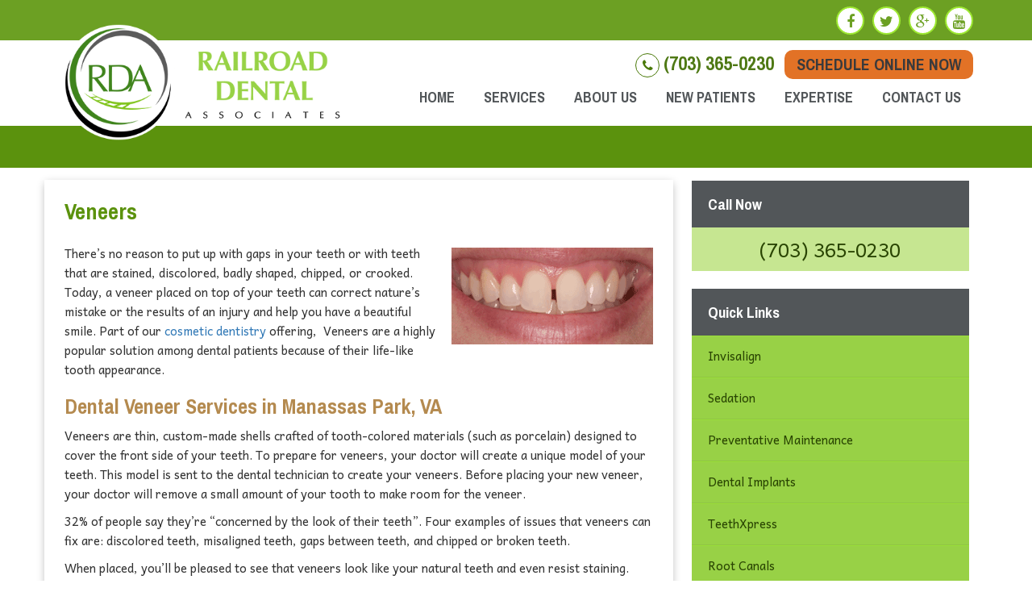

--- FILE ---
content_type: text/html; charset=UTF-8
request_url: https://railroaddentalassociates.com/veneers/
body_size: 13662
content:
<!doctype html>
<html lang="en-US" class="no-js">
<head>
	<!-- Google Tag Manager -->
<script>(function(w,d,s,l,i){w[l]=w[l]||[];w[l].push({'gtm.start':
new Date().getTime(),event:'gtm.js'});var f=d.getElementsByTagName(s)[0],
j=d.createElement(s),dl=l!='dataLayer'?'&l='+l:'';j.async=true;j.src=
'https://www.googletagmanager.com/gtm.js?id='+i+dl;f.parentNode.insertBefore(j,f);
})(window,document,'script','dataLayer','GTM-TPXNM58');</script>
<!-- End Google Tag Manager -->
	
	<meta charset="UTF-8">
<meta http-equiv="X-UA-Compatible" content="IE=edge">
<meta name="viewport" content="width=device-width, initial-scale=1">
<link media="all" href="https://railroaddentalassociates.com/wp-content/cache/autoptimize/css/autoptimize_1b5d59ed49976930cfb6ef7d66046c6d.css" rel="stylesheet"><title>Dental Veneers | Railroad Dental Associates (RDA)</title>
<link rel="icon" href="https://railroaddentalassociates.com/wp-content/uploads/2016/05/favicon.png" type="image/x-icon" />







<link  href="https://cdnjs.cloudflare.com/ajax/libs/fancybox/2.1.5/jquery.fancybox.min.css" rel="stylesheet">



<!--[if lt IE 9]>
<script src="https://oss.maxcdn.com/html5shiv/3.7.2/html5shiv.min.js"></script>
<script src="https://oss.maxcdn.com/respond/1.4.2/respond.min.js"></script>
<![endif]-->

  <script type="text/javascript">

  

  if (navigator.userAgent.match(/iPhone/i) || navigator.userAgent.match(/iPad/i)) {

    var viewportmeta = document.querySelector('meta[name="viewport"]');

    if (viewportmeta) {

        viewportmeta.content = 'width=device-width, minimum-scale=1.0, maximum-scale=1.0, initial-scale=1.0';

        document.body.addEventListener('gesturestart', function () {

            viewportmeta.content = 'width=device-width, minimum-scale=0.25, maximum-scale=1.6';

        }, false);

    }

}

</script>  


	<meta name='robots' content='index, follow, max-image-preview:large, max-snippet:-1, max-video-preview:-1' />
	<style>img:is([sizes="auto" i], [sizes^="auto," i]) { contain-intrinsic-size: 3000px 1500px }</style>
	
	<!-- This site is optimized with the Yoast SEO plugin v24.8.1 - https://yoast.com/wordpress/plugins/seo/ -->
	<meta name="description" content="For Dental Veneers in Manassas Park, VA come to Railroad Dental Associates! We&#039;re the most trusted dental practice in Manassas Park. Call 703-810-3554 to learn more." />
	<link rel="canonical" href="https://railroaddentalassociates.com/veneers/" />
	<meta property="og:locale" content="en_US" />
	<meta property="og:type" content="article" />
	<meta property="og:title" content="Dental Veneers | Railroad Dental Associates (RDA)" />
	<meta property="og:description" content="For Dental Veneers in Manassas Park, VA come to Railroad Dental Associates! We&#039;re the most trusted dental practice in Manassas Park. Call 703-810-3554 to learn more." />
	<meta property="og:url" content="https://railroaddentalassociates.com/veneers/" />
	<meta property="og:site_name" content="Railroad Dental Associates" />
	<meta property="article:publisher" content="https://www.facebook.com/railroaddentalassociates" />
	<meta property="article:modified_time" content="2024-04-29T17:29:31+00:00" />
	<meta property="og:image" content="http://railroaddentalassociates.com/wp-content/uploads/2018/01/veneers.gif" />
	<meta name="twitter:card" content="summary_large_image" />
	<meta name="twitter:label1" content="Est. reading time" />
	<meta name="twitter:data1" content="2 minutes" />
	<script type="application/ld+json" class="yoast-schema-graph">{"@context":"https://schema.org","@graph":[{"@type":"WebPage","@id":"https://railroaddentalassociates.com/veneers/","url":"https://railroaddentalassociates.com/veneers/","name":"Dental Veneers | Railroad Dental Associates (RDA)","isPartOf":{"@id":"https://railroaddentalassociates.com/#website"},"primaryImageOfPage":{"@id":"https://railroaddentalassociates.com/veneers/#primaryimage"},"image":{"@id":"https://railroaddentalassociates.com/veneers/#primaryimage"},"thumbnailUrl":"http://railroaddentalassociates.com/wp-content/uploads/2018/01/veneers.gif","datePublished":"2015-09-29T09:41:55+00:00","dateModified":"2024-04-29T17:29:31+00:00","description":"For Dental Veneers in Manassas Park, VA come to Railroad Dental Associates! We're the most trusted dental practice in Manassas Park. Call 703-810-3554 to learn more.","breadcrumb":{"@id":"https://railroaddentalassociates.com/veneers/#breadcrumb"},"inLanguage":"en-US","potentialAction":[{"@type":"ReadAction","target":["https://railroaddentalassociates.com/veneers/"]}]},{"@type":"ImageObject","inLanguage":"en-US","@id":"https://railroaddentalassociates.com/veneers/#primaryimage","url":"https://railroaddentalassociates.com/wp-content/uploads/2018/01/veneers.gif","contentUrl":"https://railroaddentalassociates.com/wp-content/uploads/2018/01/veneers.gif","width":250,"height":120,"caption":"Dentist who provide veneers"},{"@type":"BreadcrumbList","@id":"https://railroaddentalassociates.com/veneers/#breadcrumb","itemListElement":[{"@type":"ListItem","position":1,"name":"Home","item":"https://railroaddentalassociates.com/"},{"@type":"ListItem","position":2,"name":"Veneers"}]},{"@type":"WebSite","@id":"https://railroaddentalassociates.com/#website","url":"https://railroaddentalassociates.com/","name":"Railroad Dental Associates","description":"Dentist in Manassas Park VA","alternateName":"RDA","potentialAction":[{"@type":"SearchAction","target":{"@type":"EntryPoint","urlTemplate":"https://railroaddentalassociates.com/?s={search_term_string}"},"query-input":{"@type":"PropertyValueSpecification","valueRequired":true,"valueName":"search_term_string"}}],"inLanguage":"en-US"}]}</script>
	<!-- / Yoast SEO plugin. -->


<link rel='dns-prefetch' href='//static.addtoany.com' />
<link rel="alternate" type="application/rss+xml" title="Railroad Dental Associates &raquo; Feed" href="https://railroaddentalassociates.com/feed/" />
<link rel="alternate" type="application/rss+xml" title="Railroad Dental Associates &raquo; Comments Feed" href="https://railroaddentalassociates.com/comments/feed/" />
<script type="text/javascript">
/* <![CDATA[ */
window._wpemojiSettings = {"baseUrl":"https:\/\/s.w.org\/images\/core\/emoji\/16.0.1\/72x72\/","ext":".png","svgUrl":"https:\/\/s.w.org\/images\/core\/emoji\/16.0.1\/svg\/","svgExt":".svg","source":{"concatemoji":"https:\/\/railroaddentalassociates.com\/wp-includes\/js\/wp-emoji-release.min.js?ver=be5de67edac10d358b6522574a160713"}};
/*! This file is auto-generated */
!function(s,n){var o,i,e;function c(e){try{var t={supportTests:e,timestamp:(new Date).valueOf()};sessionStorage.setItem(o,JSON.stringify(t))}catch(e){}}function p(e,t,n){e.clearRect(0,0,e.canvas.width,e.canvas.height),e.fillText(t,0,0);var t=new Uint32Array(e.getImageData(0,0,e.canvas.width,e.canvas.height).data),a=(e.clearRect(0,0,e.canvas.width,e.canvas.height),e.fillText(n,0,0),new Uint32Array(e.getImageData(0,0,e.canvas.width,e.canvas.height).data));return t.every(function(e,t){return e===a[t]})}function u(e,t){e.clearRect(0,0,e.canvas.width,e.canvas.height),e.fillText(t,0,0);for(var n=e.getImageData(16,16,1,1),a=0;a<n.data.length;a++)if(0!==n.data[a])return!1;return!0}function f(e,t,n,a){switch(t){case"flag":return n(e,"\ud83c\udff3\ufe0f\u200d\u26a7\ufe0f","\ud83c\udff3\ufe0f\u200b\u26a7\ufe0f")?!1:!n(e,"\ud83c\udde8\ud83c\uddf6","\ud83c\udde8\u200b\ud83c\uddf6")&&!n(e,"\ud83c\udff4\udb40\udc67\udb40\udc62\udb40\udc65\udb40\udc6e\udb40\udc67\udb40\udc7f","\ud83c\udff4\u200b\udb40\udc67\u200b\udb40\udc62\u200b\udb40\udc65\u200b\udb40\udc6e\u200b\udb40\udc67\u200b\udb40\udc7f");case"emoji":return!a(e,"\ud83e\udedf")}return!1}function g(e,t,n,a){var r="undefined"!=typeof WorkerGlobalScope&&self instanceof WorkerGlobalScope?new OffscreenCanvas(300,150):s.createElement("canvas"),o=r.getContext("2d",{willReadFrequently:!0}),i=(o.textBaseline="top",o.font="600 32px Arial",{});return e.forEach(function(e){i[e]=t(o,e,n,a)}),i}function t(e){var t=s.createElement("script");t.src=e,t.defer=!0,s.head.appendChild(t)}"undefined"!=typeof Promise&&(o="wpEmojiSettingsSupports",i=["flag","emoji"],n.supports={everything:!0,everythingExceptFlag:!0},e=new Promise(function(e){s.addEventListener("DOMContentLoaded",e,{once:!0})}),new Promise(function(t){var n=function(){try{var e=JSON.parse(sessionStorage.getItem(o));if("object"==typeof e&&"number"==typeof e.timestamp&&(new Date).valueOf()<e.timestamp+604800&&"object"==typeof e.supportTests)return e.supportTests}catch(e){}return null}();if(!n){if("undefined"!=typeof Worker&&"undefined"!=typeof OffscreenCanvas&&"undefined"!=typeof URL&&URL.createObjectURL&&"undefined"!=typeof Blob)try{var e="postMessage("+g.toString()+"("+[JSON.stringify(i),f.toString(),p.toString(),u.toString()].join(",")+"));",a=new Blob([e],{type:"text/javascript"}),r=new Worker(URL.createObjectURL(a),{name:"wpTestEmojiSupports"});return void(r.onmessage=function(e){c(n=e.data),r.terminate(),t(n)})}catch(e){}c(n=g(i,f,p,u))}t(n)}).then(function(e){for(var t in e)n.supports[t]=e[t],n.supports.everything=n.supports.everything&&n.supports[t],"flag"!==t&&(n.supports.everythingExceptFlag=n.supports.everythingExceptFlag&&n.supports[t]);n.supports.everythingExceptFlag=n.supports.everythingExceptFlag&&!n.supports.flag,n.DOMReady=!1,n.readyCallback=function(){n.DOMReady=!0}}).then(function(){return e}).then(function(){var e;n.supports.everything||(n.readyCallback(),(e=n.source||{}).concatemoji?t(e.concatemoji):e.wpemoji&&e.twemoji&&(t(e.twemoji),t(e.wpemoji)))}))}((window,document),window._wpemojiSettings);
/* ]]> */
</script>
<style id='wp-emoji-styles-inline-css' type='text/css'>

	img.wp-smiley, img.emoji {
		display: inline !important;
		border: none !important;
		box-shadow: none !important;
		height: 1em !important;
		width: 1em !important;
		margin: 0 0.07em !important;
		vertical-align: -0.1em !important;
		background: none !important;
		padding: 0 !important;
	}
</style>

<style id='classic-theme-styles-inline-css' type='text/css'>
/*! This file is auto-generated */
.wp-block-button__link{color:#fff;background-color:#32373c;border-radius:9999px;box-shadow:none;text-decoration:none;padding:calc(.667em + 2px) calc(1.333em + 2px);font-size:1.125em}.wp-block-file__button{background:#32373c;color:#fff;text-decoration:none}
</style>




<style id='global-styles-inline-css' type='text/css'>
:root{--wp--preset--aspect-ratio--square: 1;--wp--preset--aspect-ratio--4-3: 4/3;--wp--preset--aspect-ratio--3-4: 3/4;--wp--preset--aspect-ratio--3-2: 3/2;--wp--preset--aspect-ratio--2-3: 2/3;--wp--preset--aspect-ratio--16-9: 16/9;--wp--preset--aspect-ratio--9-16: 9/16;--wp--preset--color--black: #000000;--wp--preset--color--cyan-bluish-gray: #abb8c3;--wp--preset--color--white: #ffffff;--wp--preset--color--pale-pink: #f78da7;--wp--preset--color--vivid-red: #cf2e2e;--wp--preset--color--luminous-vivid-orange: #ff6900;--wp--preset--color--luminous-vivid-amber: #fcb900;--wp--preset--color--light-green-cyan: #7bdcb5;--wp--preset--color--vivid-green-cyan: #00d084;--wp--preset--color--pale-cyan-blue: #8ed1fc;--wp--preset--color--vivid-cyan-blue: #0693e3;--wp--preset--color--vivid-purple: #9b51e0;--wp--preset--gradient--vivid-cyan-blue-to-vivid-purple: linear-gradient(135deg,rgba(6,147,227,1) 0%,rgb(155,81,224) 100%);--wp--preset--gradient--light-green-cyan-to-vivid-green-cyan: linear-gradient(135deg,rgb(122,220,180) 0%,rgb(0,208,130) 100%);--wp--preset--gradient--luminous-vivid-amber-to-luminous-vivid-orange: linear-gradient(135deg,rgba(252,185,0,1) 0%,rgba(255,105,0,1) 100%);--wp--preset--gradient--luminous-vivid-orange-to-vivid-red: linear-gradient(135deg,rgba(255,105,0,1) 0%,rgb(207,46,46) 100%);--wp--preset--gradient--very-light-gray-to-cyan-bluish-gray: linear-gradient(135deg,rgb(238,238,238) 0%,rgb(169,184,195) 100%);--wp--preset--gradient--cool-to-warm-spectrum: linear-gradient(135deg,rgb(74,234,220) 0%,rgb(151,120,209) 20%,rgb(207,42,186) 40%,rgb(238,44,130) 60%,rgb(251,105,98) 80%,rgb(254,248,76) 100%);--wp--preset--gradient--blush-light-purple: linear-gradient(135deg,rgb(255,206,236) 0%,rgb(152,150,240) 100%);--wp--preset--gradient--blush-bordeaux: linear-gradient(135deg,rgb(254,205,165) 0%,rgb(254,45,45) 50%,rgb(107,0,62) 100%);--wp--preset--gradient--luminous-dusk: linear-gradient(135deg,rgb(255,203,112) 0%,rgb(199,81,192) 50%,rgb(65,88,208) 100%);--wp--preset--gradient--pale-ocean: linear-gradient(135deg,rgb(255,245,203) 0%,rgb(182,227,212) 50%,rgb(51,167,181) 100%);--wp--preset--gradient--electric-grass: linear-gradient(135deg,rgb(202,248,128) 0%,rgb(113,206,126) 100%);--wp--preset--gradient--midnight: linear-gradient(135deg,rgb(2,3,129) 0%,rgb(40,116,252) 100%);--wp--preset--font-size--small: 13px;--wp--preset--font-size--medium: 20px;--wp--preset--font-size--large: 36px;--wp--preset--font-size--x-large: 42px;--wp--preset--spacing--20: 0.44rem;--wp--preset--spacing--30: 0.67rem;--wp--preset--spacing--40: 1rem;--wp--preset--spacing--50: 1.5rem;--wp--preset--spacing--60: 2.25rem;--wp--preset--spacing--70: 3.38rem;--wp--preset--spacing--80: 5.06rem;--wp--preset--shadow--natural: 6px 6px 9px rgba(0, 0, 0, 0.2);--wp--preset--shadow--deep: 12px 12px 50px rgba(0, 0, 0, 0.4);--wp--preset--shadow--sharp: 6px 6px 0px rgba(0, 0, 0, 0.2);--wp--preset--shadow--outlined: 6px 6px 0px -3px rgba(255, 255, 255, 1), 6px 6px rgba(0, 0, 0, 1);--wp--preset--shadow--crisp: 6px 6px 0px rgba(0, 0, 0, 1);}:where(.is-layout-flex){gap: 0.5em;}:where(.is-layout-grid){gap: 0.5em;}body .is-layout-flex{display: flex;}.is-layout-flex{flex-wrap: wrap;align-items: center;}.is-layout-flex > :is(*, div){margin: 0;}body .is-layout-grid{display: grid;}.is-layout-grid > :is(*, div){margin: 0;}:where(.wp-block-columns.is-layout-flex){gap: 2em;}:where(.wp-block-columns.is-layout-grid){gap: 2em;}:where(.wp-block-post-template.is-layout-flex){gap: 1.25em;}:where(.wp-block-post-template.is-layout-grid){gap: 1.25em;}.has-black-color{color: var(--wp--preset--color--black) !important;}.has-cyan-bluish-gray-color{color: var(--wp--preset--color--cyan-bluish-gray) !important;}.has-white-color{color: var(--wp--preset--color--white) !important;}.has-pale-pink-color{color: var(--wp--preset--color--pale-pink) !important;}.has-vivid-red-color{color: var(--wp--preset--color--vivid-red) !important;}.has-luminous-vivid-orange-color{color: var(--wp--preset--color--luminous-vivid-orange) !important;}.has-luminous-vivid-amber-color{color: var(--wp--preset--color--luminous-vivid-amber) !important;}.has-light-green-cyan-color{color: var(--wp--preset--color--light-green-cyan) !important;}.has-vivid-green-cyan-color{color: var(--wp--preset--color--vivid-green-cyan) !important;}.has-pale-cyan-blue-color{color: var(--wp--preset--color--pale-cyan-blue) !important;}.has-vivid-cyan-blue-color{color: var(--wp--preset--color--vivid-cyan-blue) !important;}.has-vivid-purple-color{color: var(--wp--preset--color--vivid-purple) !important;}.has-black-background-color{background-color: var(--wp--preset--color--black) !important;}.has-cyan-bluish-gray-background-color{background-color: var(--wp--preset--color--cyan-bluish-gray) !important;}.has-white-background-color{background-color: var(--wp--preset--color--white) !important;}.has-pale-pink-background-color{background-color: var(--wp--preset--color--pale-pink) !important;}.has-vivid-red-background-color{background-color: var(--wp--preset--color--vivid-red) !important;}.has-luminous-vivid-orange-background-color{background-color: var(--wp--preset--color--luminous-vivid-orange) !important;}.has-luminous-vivid-amber-background-color{background-color: var(--wp--preset--color--luminous-vivid-amber) !important;}.has-light-green-cyan-background-color{background-color: var(--wp--preset--color--light-green-cyan) !important;}.has-vivid-green-cyan-background-color{background-color: var(--wp--preset--color--vivid-green-cyan) !important;}.has-pale-cyan-blue-background-color{background-color: var(--wp--preset--color--pale-cyan-blue) !important;}.has-vivid-cyan-blue-background-color{background-color: var(--wp--preset--color--vivid-cyan-blue) !important;}.has-vivid-purple-background-color{background-color: var(--wp--preset--color--vivid-purple) !important;}.has-black-border-color{border-color: var(--wp--preset--color--black) !important;}.has-cyan-bluish-gray-border-color{border-color: var(--wp--preset--color--cyan-bluish-gray) !important;}.has-white-border-color{border-color: var(--wp--preset--color--white) !important;}.has-pale-pink-border-color{border-color: var(--wp--preset--color--pale-pink) !important;}.has-vivid-red-border-color{border-color: var(--wp--preset--color--vivid-red) !important;}.has-luminous-vivid-orange-border-color{border-color: var(--wp--preset--color--luminous-vivid-orange) !important;}.has-luminous-vivid-amber-border-color{border-color: var(--wp--preset--color--luminous-vivid-amber) !important;}.has-light-green-cyan-border-color{border-color: var(--wp--preset--color--light-green-cyan) !important;}.has-vivid-green-cyan-border-color{border-color: var(--wp--preset--color--vivid-green-cyan) !important;}.has-pale-cyan-blue-border-color{border-color: var(--wp--preset--color--pale-cyan-blue) !important;}.has-vivid-cyan-blue-border-color{border-color: var(--wp--preset--color--vivid-cyan-blue) !important;}.has-vivid-purple-border-color{border-color: var(--wp--preset--color--vivid-purple) !important;}.has-vivid-cyan-blue-to-vivid-purple-gradient-background{background: var(--wp--preset--gradient--vivid-cyan-blue-to-vivid-purple) !important;}.has-light-green-cyan-to-vivid-green-cyan-gradient-background{background: var(--wp--preset--gradient--light-green-cyan-to-vivid-green-cyan) !important;}.has-luminous-vivid-amber-to-luminous-vivid-orange-gradient-background{background: var(--wp--preset--gradient--luminous-vivid-amber-to-luminous-vivid-orange) !important;}.has-luminous-vivid-orange-to-vivid-red-gradient-background{background: var(--wp--preset--gradient--luminous-vivid-orange-to-vivid-red) !important;}.has-very-light-gray-to-cyan-bluish-gray-gradient-background{background: var(--wp--preset--gradient--very-light-gray-to-cyan-bluish-gray) !important;}.has-cool-to-warm-spectrum-gradient-background{background: var(--wp--preset--gradient--cool-to-warm-spectrum) !important;}.has-blush-light-purple-gradient-background{background: var(--wp--preset--gradient--blush-light-purple) !important;}.has-blush-bordeaux-gradient-background{background: var(--wp--preset--gradient--blush-bordeaux) !important;}.has-luminous-dusk-gradient-background{background: var(--wp--preset--gradient--luminous-dusk) !important;}.has-pale-ocean-gradient-background{background: var(--wp--preset--gradient--pale-ocean) !important;}.has-electric-grass-gradient-background{background: var(--wp--preset--gradient--electric-grass) !important;}.has-midnight-gradient-background{background: var(--wp--preset--gradient--midnight) !important;}.has-small-font-size{font-size: var(--wp--preset--font-size--small) !important;}.has-medium-font-size{font-size: var(--wp--preset--font-size--medium) !important;}.has-large-font-size{font-size: var(--wp--preset--font-size--large) !important;}.has-x-large-font-size{font-size: var(--wp--preset--font-size--x-large) !important;}
:where(.wp-block-post-template.is-layout-flex){gap: 1.25em;}:where(.wp-block-post-template.is-layout-grid){gap: 1.25em;}
:where(.wp-block-columns.is-layout-flex){gap: 2em;}:where(.wp-block-columns.is-layout-grid){gap: 2em;}
:root :where(.wp-block-pullquote){font-size: 1.5em;line-height: 1.6;}
</style>



<script type="text/javascript" id="addtoany-core-js-before">
/* <![CDATA[ */
window.a2a_config=window.a2a_config||{};a2a_config.callbacks=[];a2a_config.overlays=[];a2a_config.templates={};
/* ]]> */
</script>
<script type="text/javascript" defer src="https://static.addtoany.com/menu/page.js" id="addtoany-core-js"></script>
<script type="text/javascript" src="https://railroaddentalassociates.com/wp-includes/js/jquery/jquery.min.js?ver=3.7.1" id="jquery-core-js"></script>


<link rel="https://api.w.org/" href="https://railroaddentalassociates.com/wp-json/" /><link rel="alternate" title="JSON" type="application/json" href="https://railroaddentalassociates.com/wp-json/wp/v2/pages/141" /><link rel="EditURI" type="application/rsd+xml" title="RSD" href="https://railroaddentalassociates.com/xmlrpc.php?rsd" />
<link rel='shortlink' href='https://railroaddentalassociates.com/?p=141' />
<link rel="alternate" title="oEmbed (JSON)" type="application/json+oembed" href="https://railroaddentalassociates.com/wp-json/oembed/1.0/embed?url=https%3A%2F%2Frailroaddentalassociates.com%2Fveneers%2F" />
<link rel="alternate" title="oEmbed (XML)" type="text/xml+oembed" href="https://railroaddentalassociates.com/wp-json/oembed/1.0/embed?url=https%3A%2F%2Frailroaddentalassociates.com%2Fveneers%2F&#038;format=xml" />
<meta name="generator" content="performance-lab 4.0.0; plugins: ">

        <script type="text/javascript">
            var jQueryMigrateHelperHasSentDowngrade = false;

			window.onerror = function( msg, url, line, col, error ) {
				// Break out early, do not processing if a downgrade reqeust was already sent.
				if ( jQueryMigrateHelperHasSentDowngrade ) {
					return true;
                }

				var xhr = new XMLHttpRequest();
				var nonce = '65658ef103';
				var jQueryFunctions = [
					'andSelf',
					'browser',
					'live',
					'boxModel',
					'support.boxModel',
					'size',
					'swap',
					'clean',
					'sub',
                ];
				var match_pattern = /\)\.(.+?) is not a function/;
                var erroredFunction = msg.match( match_pattern );

                // If there was no matching functions, do not try to downgrade.
                if ( null === erroredFunction || typeof erroredFunction !== 'object' || typeof erroredFunction[1] === "undefined" || -1 === jQueryFunctions.indexOf( erroredFunction[1] ) ) {
                    return true;
                }

                // Set that we've now attempted a downgrade request.
                jQueryMigrateHelperHasSentDowngrade = true;

				xhr.open( 'POST', 'https://railroaddentalassociates.com/wp-admin/admin-ajax.php' );
				xhr.setRequestHeader( 'Content-Type', 'application/x-www-form-urlencoded' );
				xhr.onload = function () {
					var response,
                        reload = false;

					if ( 200 === xhr.status ) {
                        try {
                        	response = JSON.parse( xhr.response );

                        	reload = response.data.reload;
                        } catch ( e ) {
                        	reload = false;
                        }
                    }

					// Automatically reload the page if a deprecation caused an automatic downgrade, ensure visitors get the best possible experience.
					if ( reload ) {
						location.reload();
                    }
				};

				xhr.send( encodeURI( 'action=jquery-migrate-downgrade-version&_wpnonce=' + nonce ) );

				// Suppress error alerts in older browsers
				return true;
			}
        </script>

				<style type="text/css" id="wp-custom-css">
			
 .social .phone>a {
    color: #4f7915;
    text-decoration: none;
}
div#a2a_share_save_widget-2 h2.widget-title {
    margin-bottom: 10px;
}		</style>
			<script src="https://use.typekit.net/ddm0nbs.js"></script>
<script>try{Typekit.load({ async: true });}catch(e){}</script>


</head>

<body class="wp-singular page-template-default page page-id-141 wp-theme-loudondental">
	
	<!-- Google Tag Manager (noscript) -->
<noscript><iframe src="https://www.googletagmanager.com/ns.html?id=GTM-TPXNM58" height="0" width="0" style="display:none;visibility:hidden"></iframe></noscript>
<!-- End Google Tag Manager (noscript) -->

<script> (function(d, s, id) { var js, fjs = d.getElementsByTagName(s)[0]; if (d.getElementById(id)) return; js = d.createElement(s); js.id = id; js.src = 'https://www.localmed.com/assets/web/js/widget.js'; fjs.parentNode.insertBefore(js, fjs); }(document, 'script', 'localmed-wjs')); </script>

<div id="cbp-so-scroller" class="cbp-so-scroller">

<div class="social social-top">
 <div class="container">
<div class="social-icons">

  <a href="https://www.facebook.com/railroaddentalassociates" target="_blank"><i class="fa fa-facebook"></i></a> 
 
 
	<a href="https://twitter.com/RailroadDental" target="_blank"><i class="fa fa-twitter"></i></a>
             
			<a href="https://www.google.com/maps?q=railroad+dental+associates&rlz=1C1CHZL_enUS711US711&um=1&ie=UTF-8&sa=X&ved=0ahUKEwjghYu92a_jAhXqUt8KHe8QAhEQ_AUIECgB" target="_blank"><i class="fa fa-google-plus"></i></a> 
            
			<a href="https://www.youtube.com/railroaddental" target="_blank"><i class="fa fa-youtube"></i></a>
            
			   </div>



		<div  id="text-12" class="widget_text">			<div class="textwidget"><a class="rqt-btn" data-localmed-toggle="modal" href="https://www.localmed.com/providers/us_0040404945_dqbutb9n2xxs53p_d9c44f1/widget/?chrome=&hidePartnerLogo=false&partnerId=d57a4e2f-450e-473c-a8b0-2f01f0d16fff&referringWidgetId=b69578ca-5c40-4eff-84a4-fe03f92db2cb&scheduling=in_widget&utm_campaign=modal_widget&utm_content=Railroad+Dental+Associates&utm_medium=widget&utm_source=railroaddentalassociates.com">Schedule Online Now</a></div>
		</div>	



        <div class="phone"> 
 <i class="fa fa-phone"></i><a href="tel:(703) 365-0230">(703) 365-0230</a>
</div>


</div>
</div>

<header>
  <div class="container">
    <div class="row">
      <div class="col-xs-12 col-sm-4  col-md-4 logo"> <a href="https://railroaddentalassociates.com"><img  src="https://railroaddentalassociates.com/wp-content/uploads/2016/05/new-logo3.png" width="360px" height="144px" ></a> </div>
      <div class="col-xs-12 col-sm-8  col-md-8 menu">
       
		 <nav id="main-nav" class="navbar navbar-default"><ul id="main-menu" class="jetmenu blue"><li id='menu_39'  class="menu-item menu-item-type-custom menu-item-object-custom menu-item-home"><a  href="https://railroaddentalassociates.com/">Home</a></li><li id='menu_332'  class="megamenu no-anchor menu-item menu-item-type-custom menu-item-object-custom current-menu-ancestor menu-item-has-children"><script language="javascript" type="text/javascript">jQuery(document).ready(function($){ $("#menu_332").children(".dropdown").addClass("row");$("#menu_332").children(".dropdown").wrapAll('<div class="megamenu full-width">');$("#menu_332 .full-width").children("ul").removeClass("dropdown");})</script><a  href="#">Services</a><ul class="dropdown level1"><li class="sub-1"></li><ul class="col-xs-12 col-sm-4"><li id='menu_863'  class='title'><p class='h5'>Cosmetic Dentistry</p></li><ul class="dropdown "><li id='menu_864'  class="menu-item menu-item-type-post_type menu-item-object-page"><a  href="https://railroaddentalassociates.com/cosmetic-dentistry-manassas/">Cosmetic Dentistry Services</a></li><li id='menu_182'  class="menu-item menu-item-type-post_type menu-item-object-page"><a  href="https://railroaddentalassociates.com/bonding/">Bonding</a></li><li id='menu_190'  class="menu-item menu-item-type-post_type menu-item-object-page"><a  href="https://railroaddentalassociates.com/invisalign/">Invisalign</a></li><li id='menu_203'    class="menu-item menu-item-type-post_type menu-item-object-page current-menu-item page_item page-item-141 current_page_item"><a  href="https://railroaddentalassociates.com/veneers/">Veneers</a></li></ul></ul><ul class="col-xs-12 col-sm-4"><li id='menu_283'  class='title'><p class='h5'>Restorative Dentistry</p></li><ul class="dropdown "><li id='menu_183'  class="menu-item menu-item-type-post_type menu-item-object-page"><a  href="https://railroaddentalassociates.com/bridges/">Bridges</a></li><li id='menu_187'  class="menu-item menu-item-type-post_type menu-item-object-page"><a  href="https://railroaddentalassociates.com/crowns/">Crowns</a></li><li id='menu_1505'  class="menu-item menu-item-type-post_type menu-item-object-page"><a  href="https://railroaddentalassociates.com/extractions/">Dental Extractions</a></li><li id='menu_207'  class="menu-item menu-item-type-post_type menu-item-object-page"><a  href="https://railroaddentalassociates.com/dentures/">Dentures</a></li><li id='menu_206'  class="menu-item menu-item-type-post_type menu-item-object-page"><a  href="https://railroaddentalassociates.com/dental-implants/">Implants</a></li><li id='menu_849'  class="menu-item menu-item-type-post_type menu-item-object-page"><a  href="https://railroaddentalassociates.com/services/teethxpress/">TeethXpress</a></li></ul></ul><ul class="col-xs-12 col-sm-4"><li id='menu_284'  class='title'><p class='h5'>General Dentistry</p></li><ul class="dropdown "><li id='menu_1489'  class="menu-item menu-item-type-post_type menu-item-object-page"><a  href="https://railroaddentalassociates.com/general-dentistry-manassas/">General Dentistry Services</a></li><li id='menu_205'  class="menu-item menu-item-type-post_type menu-item-object-page"><a  href="https://railroaddentalassociates.com/3d-imaging/">3D imaging</a></li><li id='menu_204'  class="menu-item menu-item-type-post_type menu-item-object-page"><a  href="https://railroaddentalassociates.com/gum-disease/">Gum Disease</a></li><li id='menu_34'  class="menu-item menu-item-type-post_type menu-item-object-page"><a  href="https://railroaddentalassociates.com/kids/">Kids</a></li><li id='menu_200'  class="menu-item menu-item-type-post_type menu-item-object-page"><a  href="https://railroaddentalassociates.com/root-canals/">Root Canals</a></li><li id='menu_201'  class="menu-item menu-item-type-post_type menu-item-object-page"><a  href="https://railroaddentalassociates.com/sealants/">Sealants</a></li><li id='menu_202'  class="menu-item menu-item-type-post_type menu-item-object-page"><a  href="https://railroaddentalassociates.com/sedation-dentistry/">Sedation</a></li></ul></ul><li id='menu_491' class='fullwidth-menu' ><a  href="https://railroaddentalassociates.com/appointment-request/">Schedule Your Appointment Here</a></li></ul></li><li id='menu_538'  class="has-anchor menu-item menu-item-type-post_type menu-item-object-page menu-item-has-children"><a  href="https://railroaddentalassociates.com/about-us/">About Us</a><ul class="dropdown level1"><li class="sub-1"><a href="https://railroaddentalassociates.com/about-us/">About Us</a></li><li id='menu_219'  class="menu-item menu-item-type-post_type menu-item-object-page"><a  href="https://railroaddentalassociates.com/meet-the-team/">Meet The Team</a></li><li id='menu_1260'  class="menu-item menu-item-type-post_type menu-item-object-page"><a  href="https://railroaddentalassociates.com/patient-guide/">Patient Guide</a></li><li id='menu_218'  class="menu-item menu-item-type-post_type menu-item-object-page"><a  href="https://railroaddentalassociates.com/blog/">Blog</a></li><li id='menu_220'  class="menu-item menu-item-type-post_type menu-item-object-page"><a  href="https://railroaddentalassociates.com/faqs/">FAQs</a></li><li id='menu_221'  class="menu-item menu-item-type-post_type menu-item-object-page"><a  href="https://railroaddentalassociates.com/financial-info/">Financial Info</a></li><li id='menu_222'  class="menu-item menu-item-type-post_type menu-item-object-page"><a  href="https://railroaddentalassociates.com/testimonials/">Testimonials</a></li></ul></li><li id='menu_334'  class="no-anchor menu-item menu-item-type-custom menu-item-object-custom menu-item-has-children"><a  href="#">New Patients</a><ul class="dropdown level1"><li class="sub-1"></li><li id='menu_1248'  class="menu-item menu-item-type-custom menu-item-object-custom"><a  href="https://www.carecredit.com/go/824SBH/">CareCredit Information</a></li><li id='menu_485'  class="menu-item menu-item-type-post_type menu-item-object-page"><a  href="https://railroaddentalassociates.com/financial-info/">Financial Info</a></li><li id='menu_231'  class="menu-item menu-item-type-post_type menu-item-object-page"><a  href="https://railroaddentalassociates.com/patients-form/">Patient Forms</a></li><li id='menu_514'  class="menu-item menu-item-type-custom menu-item-object-custom menu-item-has-children"><a  href="#">Welcome to the office</a><ul class="dropdown "><li id='menu_233'  class="menu-item menu-item-type-post_type menu-item-object-page"><a  href="https://railroaddentalassociates.com/office-visit/">Office visit</a></li></ul></li></ul></li><li id='menu_642'  class="menu-item menu-item-type-post_type menu-item-object-page menu-item-has-children"><a  href="https://railroaddentalassociates.com/expertise/">Expertise</a><ul class="dropdown level1"><li class="sub-1"></li><li id='menu_1070'  class="menu-item menu-item-type-post_type menu-item-object-page"><a  href="https://railroaddentalassociates.com/dental-emergencies-in-manassas-and-manassas-park-va/">Dental Emergencies</a></li><li id='menu_698'  class="menu-item menu-item-type-post_type menu-item-object-page"><a  href="https://railroaddentalassociates.com/kids/">Kids</a></li><li id='menu_699'  class="menu-item menu-item-type-post_type menu-item-object-page"><a  href="https://railroaddentalassociates.com/sedation-dentistry/">Sedation Dentistry</a></li><li id='menu_637'  class="menu-item menu-item-type-post_type menu-item-object-page"><a  href="https://railroaddentalassociates.com/specialist/">Periodontal Treatments</a></li></ul></li><li id='menu_445'  class="menu-item menu-item-type-custom menu-item-object-custom menu-item-has-children"><a  href="#">Contact Us</a><ul class="dropdown level1"><li class="sub-1"></li><li id='menu_458'  class="menu-item menu-item-type-post_type menu-item-object-page"><a  href="https://railroaddentalassociates.com/comment-form/">Comment Form</a></li><li id='menu_446'  class="menu-item menu-item-type-post_type menu-item-object-page"><a  href="https://railroaddentalassociates.com/contact-us/">Office Location</a></li><li id='menu_453'  class="menu-item menu-item-type-post_type menu-item-object-page"><a  href="https://railroaddentalassociates.com/refer-a-friend/">Refer a Friend</a></li><li id='menu_447'  class="menu-item menu-item-type-post_type menu-item-object-page"><a  href="https://railroaddentalassociates.com/appointment-request/">Request Appointment</a></li></ul></li></ul></nav>    
      </div>
    </div>
  </div>
</header>
<section class="inner-banner"><noscript><img src="https://railroaddentalassociates.com/wp-content/themes/loudondental/images/innerR.jpg"></noscript><img class="lazyload" src='data:image/svg+xml,%3Csvg%20xmlns=%22http://www.w3.org/2000/svg%22%20viewBox=%220%200%20210%20140%22%3E%3C/svg%3E' data-src="https://railroaddentalassociates.com/wp-content/themes/loudondental/images/innerR.jpg"></section>
  <section class="main-content">
  <div class="container"><div class="row">
    <div class="col-xs-12 col-sm-7 col-md-7 col-lg-8  inner-content">
 
  
			
		<h1>Veneers</h1><p><noscript><img decoding="async" class="alignright size-full wp-image-1030" src="https://railroaddentalassociates.com/wp-content/uploads/2018/01/veneers.gif" alt="Dentist who provide veneers" width="250" height="120" /></noscript><img decoding="async" class="lazyload alignright size-full wp-image-1030" src='data:image/svg+xml,%3Csvg%20xmlns=%22http://www.w3.org/2000/svg%22%20viewBox=%220%200%20250%20120%22%3E%3C/svg%3E' data-src="http://railroaddentalassociates.com/wp-content/uploads/2018/01/veneers.gif" alt="Dentist who provide veneers" width="250" height="120" />There&#8217;s no reason to put up with gaps in your teeth or with teeth that are stained, discolored, badly shaped, chipped, or crooked. Today, a veneer placed on top of your teeth can correct nature&#8217;s mistake or the results of an injury and help you have a beautiful smile. Part of our <a href="https://railroaddentalassociates.com/cosmetic-dentistry-manassas/">cosmetic dentistry</a> offering,  Veneers are a highly popular solution among dental patients because of their life-like tooth appearance.</p>
<h2>Dental Veneer Services in Manassas Park, VA</h2>
<p>Veneers are thin, custom-made shells crafted of tooth-colored materials (such as porcelain) designed to cover the front side of your teeth. To prepare for veneers, your doctor will create a unique model of your teeth. This model is sent to the dental technician to create your veneers. Before placing your new veneer, your doctor will remove a small amount of your tooth to make room for the veneer.</p>
<p><span style="font-weight: 400;">32% of people say they’re “concerned by the look of their teeth”. Four examples of issues that veneers can fix are: discolored teeth, misaligned teeth, gaps between teeth, and chipped or broken teeth.</span></p>
<p>When placed, you&#8217;ll be pleased to see that veneers look like your natural teeth and even resist staining. Though veneers are stain resistant, your doctor may recommend that you avoid coffee, tea, red wine, and tobacco to maintain the beauty of your veneer. <a href="https://railroaddentalassociates.com/contact-us/">Contact Railroad Dental Associates</a> in Manassas Park, Virginia to learn more about our Veneer options.</p>


	 
	 
	 
    </div>
<div class="col-xs-12 col-sm-5 col-md-5 col-lg-4 sidebar">

 
<div id="text-8" class="widget-container multiple-sidebars widget widget_text"><h2 class="widget-title">Call Now </h2>			<div class="textwidget"><div class="phone"> 
<a href="tel:7033650230"><span>(703) 365-0230</span></a></div></div>
		</div><div id="nav_menu-5" class="widget-container multiple-sidebars widget widget_nav_menu"><h2 class="widget-title">Quick Links</h2><div class="menu-quicklinks-container"><ul id="menu-quicklinks" class="menu"><li id="menu-item-539" class="menu-item menu-item-type-post_type menu-item-object-page menu-item-539"><a href="https://railroaddentalassociates.com/invisalign/">Invisalign</a></li>
<li id="menu-item-242" class="menu-item menu-item-type-post_type menu-item-object-page menu-item-242"><a href="https://railroaddentalassociates.com/sedation-dentistry/">Sedation</a></li>
<li id="menu-item-243" class="menu-item menu-item-type-post_type menu-item-object-page menu-item-243"><a href="https://railroaddentalassociates.com/preventative-maintenance/">Preventative Maintenance</a></li>
<li id="menu-item-244" class="menu-item menu-item-type-post_type menu-item-object-page menu-item-244"><a href="https://railroaddentalassociates.com/dental-implants/">Dental Implants</a></li>
<li id="menu-item-850" class="menu-item menu-item-type-post_type menu-item-object-page menu-item-850"><a href="https://railroaddentalassociates.com/services/teethxpress/">TeethXpress</a></li>
<li id="menu-item-541" class="menu-item menu-item-type-post_type menu-item-object-page menu-item-541"><a href="https://railroaddentalassociates.com/root-canals/">Root Canals</a></li>
<li id="menu-item-1071" class="menu-item menu-item-type-post_type menu-item-object-page menu-item-1071"><a href="https://railroaddentalassociates.com/dental-emergencies-in-manassas-and-manassas-park-va/">Dental Emergencies</a></li>
</ul></div></div><div id="a2a_share_save_widget-2" class="widget-container multiple-sidebars widget widget_a2a_share_save_widget"><h2 class="widget-title">Connect With Us</h2><div class="a2a_kit a2a_kit_size_32 addtoany_list"><a class="a2a_button_twitter" href="https://www.addtoany.com/add_to/twitter?linkurl=https%3A%2F%2Frailroaddentalassociates.com%2Fveneers%2F&amp;linkname=Dental%20Veneers%20%7C%20Railroad%20Dental%20Associates%20%28RDA%29" title="Twitter" rel="nofollow noopener" target="_blank"></a><a class="a2a_button_google_gmail" href="https://www.addtoany.com/add_to/google_gmail?linkurl=https%3A%2F%2Frailroaddentalassociates.com%2Fveneers%2F&amp;linkname=Dental%20Veneers%20%7C%20Railroad%20Dental%20Associates%20%28RDA%29" title="Gmail" rel="nofollow noopener" target="_blank"></a><a class="a2a_button_facebook" href="https://www.addtoany.com/add_to/facebook?linkurl=https%3A%2F%2Frailroaddentalassociates.com%2Fveneers%2F&amp;linkname=Dental%20Veneers%20%7C%20Railroad%20Dental%20Associates%20%28RDA%29" title="Facebook" rel="nofollow noopener" target="_blank"></a></div></div><div id="text-9" class="widget-container multiple-sidebars widget widget_text"><h2 class="widget-title">Contact Us</h2>			<div class="textwidget">
<div class="wpcf7 no-js" id="wpcf7-f66-o1" lang="en-US" dir="ltr" data-wpcf7-id="66">
<div class="screen-reader-response"><p role="status" aria-live="polite" aria-atomic="true"></p> <ul></ul></div>
<form action="/veneers/#wpcf7-f66-o1" method="post" class="wpcf7-form init" aria-label="Contact form" novalidate="novalidate" data-status="init">
<fieldset class="hidden-fields-container"><input type="hidden" name="_wpcf7" value="66" /><input type="hidden" name="_wpcf7_version" value="6.1.3" /><input type="hidden" name="_wpcf7_locale" value="en_US" /><input type="hidden" name="_wpcf7_unit_tag" value="wpcf7-f66-o1" /><input type="hidden" name="_wpcf7_container_post" value="0" /><input type="hidden" name="_wpcf7_posted_data_hash" value="" />
</fieldset>
<div class="form-group">
	<p><label>Name<span class="text-danger">*</span></label><span class="use-floating-validation-tip"><span class="wpcf7-form-control-wrap" data-name="your-name"><input size="40" maxlength="400" class="wpcf7-form-control wpcf7-text wpcf7-validates-as-required form-control" aria-required="true" aria-invalid="false" value="" type="text" name="your-name" /></span></span>
	</p>
</div>
<div class="form-group">
	<p><label>Email <span class="text-danger">*</span></label><span class="use-floating-validation-tip"><span class="wpcf7-form-control-wrap" data-name="your-email"><input size="40" maxlength="400" class="wpcf7-form-control wpcf7-email wpcf7-validates-as-required wpcf7-text wpcf7-validates-as-email form-control" aria-required="true" aria-invalid="false" value="" type="email" name="your-email" /></span></span>
	</p>
</div>
<div class="form-group">
	<p><label>Subject<span class="text-danger">*</span></label><span class="use-floating-validation-tip"><span class="wpcf7-form-control-wrap" data-name="your-subject"><input size="40" maxlength="400" class="wpcf7-form-control wpcf7-text wpcf7-validates-as-required form-control" aria-required="true" aria-invalid="false" value="" type="text" name="your-subject" /></span></span>
	</p>
</div>
<div class="form-group">
	<p><label>Message<span class="text-danger">*</span></label><span class="use-floating-validation-tip"><span class="wpcf7-form-control-wrap" data-name="your-message"><textarea cols="40" rows="10" maxlength="2000" class="wpcf7-form-control wpcf7-textarea wpcf7-validates-as-required form-control" aria-required="true" aria-invalid="false" name="your-message"></textarea></span></span>
	</p>
</div>
<p><div id="cf7sr-6971b99142d97" class="cf7sr-g-recaptcha" data-theme="light" data-type="image" data-size="normal" data-sitekey="6Ld-0oUUAAAAADM56jIvV6BTFzQ5K00BrXX3lPTw"></div><span class="wpcf7-form-control-wrap cf7sr-recaptcha" data-name="cf7sr-recaptcha"><input type="hidden" name="cf7sr-recaptcha" value="" class="wpcf7-form-control"></span>
</p>
<div class="form-group">
	<p><input class="wpcf7-form-control wpcf7-submit has-spinner read btn" type="submit" value="Send" />
	</p>
</div><p style="display: none !important;" class="akismet-fields-container" data-prefix="_wpcf7_ak_"><label>&#916;<textarea name="_wpcf7_ak_hp_textarea" cols="45" rows="8" maxlength="100"></textarea></label><input type="hidden" id="ak_js_1" name="_wpcf7_ak_js" value="97"/><script>document.getElementById( "ak_js_1" ).setAttribute( "value", ( new Date() ).getTime() );</script></p><input type='hidden' class='wpcf7-pum' value='{"closepopup":false,"closedelay":0,"openpopup":false,"openpopup_id":0}' /><div class="wpcf7-response-output" aria-hidden="true"></div>
</form>
</div>
</div>
		</div>

</div>   </div>  </div>
  </section>

<footer class="footer">
  <div class="container">
      <div class="row">
  
		<div  id="text-2" class="col-xs-12 col-sm-4 col-md-4"><h4 class="widgettitle">CONTACT US</h4>			<div class="textwidget"><div >
<span itemprop="name">Railroad Dental Associates</span>
<div itemprop="address" itemscope itemtype="https://schema.org/PostalAddress">
<span itemprop="streetAddress">9110 Railroad Drive</span>
<span itemprop="addressLocality">Suite 201</span><br/>
<span itemprop="addressRegion">Manassas Park, VA </span><span itemprop="postalCode">20111</span>
<meta itemprop="image" content="https://railroaddentalassociates.com/wp-content/uploads/2016/05/new-logo3.png" />
<meta itemprop="priceRange" content="$" />
</div>
Phone : <span itemprop="telephone"><a href="tel:(703) 365-0230">(703) 365-0230</a></span></div>
<br>
<!--<a 
<strong>CLICK HERE FOR</strong>
<br>
href="https://rwlogin.com/PatientConnectAuthentication/SignIn?practiceId=3531 "target="_blank">
  <noscript><img src="https://railroaddentalassociates.com/wp-content/uploads/2016/05/portal-e1464028960282.png" alt="portal" ></noscript><img class="lazyload" src='data:image/svg+xml,%3Csvg%20xmlns=%22http://www.w3.org/2000/svg%22%20viewBox=%220%200%20210%20140%22%3E%3C/svg%3E' data-src="https://railroaddentalassociates.com/wp-content/uploads/2016/05/portal-e1464028960282.png" alt="portal" >
</a>--></div>
		</div><div  id="nav_menu-2" class="col-xs-12 col-sm-4 col-md-4"><h4 class="widgettitle">OUR SERVICES</h4><div class="menu-quicklinks-container"><ul id="menu-quicklinks-1" class="menu"><li class="menu-item menu-item-type-post_type menu-item-object-page menu-item-539"><a href="https://railroaddentalassociates.com/invisalign/">Invisalign</a></li>
<li class="menu-item menu-item-type-post_type menu-item-object-page menu-item-242"><a href="https://railroaddentalassociates.com/sedation-dentistry/">Sedation</a></li>
<li class="menu-item menu-item-type-post_type menu-item-object-page menu-item-243"><a href="https://railroaddentalassociates.com/preventative-maintenance/">Preventative Maintenance</a></li>
<li class="menu-item menu-item-type-post_type menu-item-object-page menu-item-244"><a href="https://railroaddentalassociates.com/dental-implants/">Dental Implants</a></li>
<li class="menu-item menu-item-type-post_type menu-item-object-page menu-item-850"><a href="https://railroaddentalassociates.com/services/teethxpress/">TeethXpress</a></li>
<li class="menu-item menu-item-type-post_type menu-item-object-page menu-item-541"><a href="https://railroaddentalassociates.com/root-canals/">Root Canals</a></li>
<li class="menu-item menu-item-type-post_type menu-item-object-page menu-item-1071"><a href="https://railroaddentalassociates.com/dental-emergencies-in-manassas-and-manassas-park-va/">Dental Emergencies</a></li>
</ul></div></div><div  id="text-3" class="col-xs-12 col-sm-4 col-md-4"><h4 class="widgettitle">OPENING HOURS</h4>			<div class="textwidget"><p><b> Mon: </b> 7am to 7pm <br>
          <b>Tuesday: </b> 7am to 7pm <br>
          <b>Wednesday: </b> 10am to 7pm <br>
          <b>Thursday: </b> 7am to 7pm <br>
          <b>Friday : </b> 7am to 2pm <br>
   <b>Saturday : </b> 8am to 1pm <br>
          <a href="https://www.google.co.in/maps/place/Railroad+Dental+Associates/@38.763085,-77.441618,15z/data=!4m2!3m1!1s0x0:0x4af7d482e5beea25" target="_blank">Get our Location Map</a>
          </p>
</div>
		</div>	



        
        
        
		



  </div>
  </div>
</footer>
<footer class="copy">
  <div class="container">
    <div class="row">© Copyright 2025 Railroad Dental Associates. All rights reserved.</div>
  </div>
</footer>
</div>

 

 
 
<!--<script src="/js/jquery.flexslider.js"></script> -->

 

 

<script src="https://cdnjs.cloudflare.com/ajax/libs/fancybox/2.1.5/jquery.fancybox.pack.js"></script> 


<!--<script type="text/javascript">

    $(window).load(function(){
      $('.flexslider').flexslider({
        animation: "fade",
        start: function(slider){
          $('body').removeClass('loading');
        }

      });
$('.no-anchor > a').click(function(e) {
   e.preventDefault();
});
    });
  </script>-->




<script type="speculationrules">
{"prefetch":[{"source":"document","where":{"and":[{"href_matches":"\/*"},{"not":{"href_matches":["\/wp-*.php","\/wp-admin\/*","\/wp-content\/uploads\/*","\/wp-content\/*","\/wp-content\/plugins\/*","\/wp-content\/themes\/loudondental\/*","\/*\\?(.+)"]}},{"not":{"selector_matches":"a[rel~=\"nofollow\"]"}},{"not":{"selector_matches":".no-prefetch, .no-prefetch a"}}]},"eagerness":"conservative"}]}
</script>

<!-- CallRail WordPress Integration -->
<script type="text/javascript">window.crwpVer = 1;</script>    <script type="text/javascript">
        var recaptchaIds = [];

        var cf7srLoadRecaptcha = function() {
            var widgets = document.querySelectorAll('.cf7sr-g-recaptcha');
            for (var i = 0; i < widgets.length; ++i) {
                var widget = widgets[i];
                recaptchaIds.push(
                    grecaptcha.render(widget.id, {
                        'sitekey' : "6Ld-0oUUAAAAADM56jIvV6BTFzQ5K00BrXX3lPTw"                    })
                );
            }
        };

        function cf7srResetRecaptcha() {
            for (var i = 0; i < recaptchaIds.length; i++) {
                grecaptcha.reset(recaptchaIds[i]);
            }
        }

        document.querySelectorAll('.wpcf7').forEach(function(element) {
            element.addEventListener('wpcf7invalid', cf7srResetRecaptcha);
            element.addEventListener('wpcf7mailsent', cf7srResetRecaptcha);
            element.addEventListener('invalid.wpcf7', cf7srResetRecaptcha);
            element.addEventListener('mailsent.wpcf7', cf7srResetRecaptcha);
        });
    </script>
    <script src="https://www.google.com/recaptcha/api.js?onload=cf7srLoadRecaptcha&#038;render=explicit" async defer></script>
    <noscript><style>.lazyload{display:none;}</style></noscript><script data-noptimize="1">window.lazySizesConfig=window.lazySizesConfig||{};window.lazySizesConfig.loadMode=1;</script><script async data-noptimize="1" src='https://railroaddentalassociates.com/wp-content/plugins/autoptimize/classes/external/js/lazysizes.min.js?ao_version=3.1.13'></script><script type="text/javascript" src="https://railroaddentalassociates.com/wp-includes/js/dist/hooks.min.js?ver=4d63a3d491d11ffd8ac6" id="wp-hooks-js"></script>
<script type="text/javascript" src="https://railroaddentalassociates.com/wp-includes/js/dist/i18n.min.js?ver=5e580eb46a90c2b997e6" id="wp-i18n-js"></script>
<script type="text/javascript" id="wp-i18n-js-after">
/* <![CDATA[ */
wp.i18n.setLocaleData( { 'text direction\u0004ltr': [ 'ltr' ] } );
/* ]]> */
</script>

<script type="text/javascript" id="contact-form-7-js-before">
/* <![CDATA[ */
var wpcf7 = {
    "api": {
        "root": "https:\/\/railroaddentalassociates.com\/wp-json\/",
        "namespace": "contact-form-7\/v1"
    },
    "cached": 1
};
/* ]]> */
</script>

<script type="text/javascript" id="wpcf7-redirect-script-js-extra">
/* <![CDATA[ */
var wpcf7r = {"ajax_url":"https:\/\/railroaddentalassociates.com\/wp-admin\/admin-ajax.php"};
/* ]]> */
</script>


<script type="text/javascript" src="//cdn.callrail.com/companies/740080054/ffa073a4ffd365452fb3/wp-0-5-3/swap.js?ver=be5de67edac10d358b6522574a160713" id="swapjs-js"></script>




<script type="text/javascript">


jQuery( document ).ready(function() {



$('#main-nav li.current-menu-item').addClass('active');

if($(window).width() < 991){



$('li.has-anchor >a').attr('href', '#');



$('#main-nav li.menu-item-has-children >a').attr('href','#').click(function(event){ event.preventDefault();

});

}

});


jQuery(document).ready(function() {
	/* This is basic - uses default settings */
	
	$("a.play_bttn").fancybox({

         afterClose : function(){
             // here any javascript or jQuery to execute after close
       var htmlString = $( '#data iframe').attr('src');
       var lastChar = htmlString.slice(-1);
       var srcChar = htmlString.slice(0,-11);
     // alert(srcChar);
     $('#data iframe').attr('src',srcChar);
           }
         });



jQuery('a.play_bttn').click(function(){
   var htmlString = $( '#data iframe').attr('src');
  // var lastChar = htmlString.slice(-1);
  // var srcChar = htmlString.slice(0,-1);
  //alert(lastChar);
  $('#data iframe').attr('src',htmlString+'?autoplay=1');
});

new cbpScroller( document.getElementById( 'cbp-so-scroller' ) );






var parallax = document.querySelectorAll(".patients-saying,.awards"),
      speed = 0.02;
  
if($('.patients-saying').hasClass('in-view')){
	elBackgrounPos = "0% " + "0px";
	}	  

  window.onscroll = function(){
    [].slice.call(parallax).forEach(function(el,i){
	
      var windowYOffset = window.pageYOffset,
          elBackgrounPos = "0% " + (windowYOffset * speed) + "px";
      
      el.style.backgroundPosition = elBackgrounPos;

    });
  };


});

</script>
<script type="text/javascript">

jQuery(window).load(function() {

$(".wp-google-content-inner a.wp-google-url").attr("href", "https://www.google.co.in/search?q=railroad+dental+reviews&ie=utf-8&oe=utf-8&gws_rd=cr&ei=a1kEWJaXD8yBvQTd65-QBQ#gws_rd=cr&lrd=0x89b65ba72c55538f:0x4af7d482e5beea25,1,");

$(".wp-more-toggle").remove();

/* **********
$( ".wp-google-review .wp-google-right .wp-google-text" ).append( "<a class='wp-more-toggle' href='https://www.google.co.in/search?q=railroad+dental+reviews&ie=utf-8&oe=utf-8&gws_rd=cr&ei=a1kEWJaXD8yBvQTd65-QBQ#gws_rd=cr&lrd=0x89b65ba72c55538f:0x4af7d482e5beea25,1,' target='_blank'>read more</a>" );
******************  */

});
</script>




<script defer src="https://railroaddentalassociates.com/wp-content/cache/autoptimize/js/autoptimize_2da4d992660f33be694beb4f218b082c.js"></script></body>
</html>

--- FILE ---
content_type: text/html; charset=utf-8
request_url: https://www.google.com/recaptcha/api2/anchor?ar=1&k=6Ld-0oUUAAAAADM56jIvV6BTFzQ5K00BrXX3lPTw&co=aHR0cHM6Ly9yYWlscm9hZGRlbnRhbGFzc29jaWF0ZXMuY29tOjQ0Mw..&hl=en&type=image&v=PoyoqOPhxBO7pBk68S4YbpHZ&theme=light&size=normal&anchor-ms=20000&execute-ms=30000&cb=n1omcwvbpxau
body_size: 49433
content:
<!DOCTYPE HTML><html dir="ltr" lang="en"><head><meta http-equiv="Content-Type" content="text/html; charset=UTF-8">
<meta http-equiv="X-UA-Compatible" content="IE=edge">
<title>reCAPTCHA</title>
<style type="text/css">
/* cyrillic-ext */
@font-face {
  font-family: 'Roboto';
  font-style: normal;
  font-weight: 400;
  font-stretch: 100%;
  src: url(//fonts.gstatic.com/s/roboto/v48/KFO7CnqEu92Fr1ME7kSn66aGLdTylUAMa3GUBHMdazTgWw.woff2) format('woff2');
  unicode-range: U+0460-052F, U+1C80-1C8A, U+20B4, U+2DE0-2DFF, U+A640-A69F, U+FE2E-FE2F;
}
/* cyrillic */
@font-face {
  font-family: 'Roboto';
  font-style: normal;
  font-weight: 400;
  font-stretch: 100%;
  src: url(//fonts.gstatic.com/s/roboto/v48/KFO7CnqEu92Fr1ME7kSn66aGLdTylUAMa3iUBHMdazTgWw.woff2) format('woff2');
  unicode-range: U+0301, U+0400-045F, U+0490-0491, U+04B0-04B1, U+2116;
}
/* greek-ext */
@font-face {
  font-family: 'Roboto';
  font-style: normal;
  font-weight: 400;
  font-stretch: 100%;
  src: url(//fonts.gstatic.com/s/roboto/v48/KFO7CnqEu92Fr1ME7kSn66aGLdTylUAMa3CUBHMdazTgWw.woff2) format('woff2');
  unicode-range: U+1F00-1FFF;
}
/* greek */
@font-face {
  font-family: 'Roboto';
  font-style: normal;
  font-weight: 400;
  font-stretch: 100%;
  src: url(//fonts.gstatic.com/s/roboto/v48/KFO7CnqEu92Fr1ME7kSn66aGLdTylUAMa3-UBHMdazTgWw.woff2) format('woff2');
  unicode-range: U+0370-0377, U+037A-037F, U+0384-038A, U+038C, U+038E-03A1, U+03A3-03FF;
}
/* math */
@font-face {
  font-family: 'Roboto';
  font-style: normal;
  font-weight: 400;
  font-stretch: 100%;
  src: url(//fonts.gstatic.com/s/roboto/v48/KFO7CnqEu92Fr1ME7kSn66aGLdTylUAMawCUBHMdazTgWw.woff2) format('woff2');
  unicode-range: U+0302-0303, U+0305, U+0307-0308, U+0310, U+0312, U+0315, U+031A, U+0326-0327, U+032C, U+032F-0330, U+0332-0333, U+0338, U+033A, U+0346, U+034D, U+0391-03A1, U+03A3-03A9, U+03B1-03C9, U+03D1, U+03D5-03D6, U+03F0-03F1, U+03F4-03F5, U+2016-2017, U+2034-2038, U+203C, U+2040, U+2043, U+2047, U+2050, U+2057, U+205F, U+2070-2071, U+2074-208E, U+2090-209C, U+20D0-20DC, U+20E1, U+20E5-20EF, U+2100-2112, U+2114-2115, U+2117-2121, U+2123-214F, U+2190, U+2192, U+2194-21AE, U+21B0-21E5, U+21F1-21F2, U+21F4-2211, U+2213-2214, U+2216-22FF, U+2308-230B, U+2310, U+2319, U+231C-2321, U+2336-237A, U+237C, U+2395, U+239B-23B7, U+23D0, U+23DC-23E1, U+2474-2475, U+25AF, U+25B3, U+25B7, U+25BD, U+25C1, U+25CA, U+25CC, U+25FB, U+266D-266F, U+27C0-27FF, U+2900-2AFF, U+2B0E-2B11, U+2B30-2B4C, U+2BFE, U+3030, U+FF5B, U+FF5D, U+1D400-1D7FF, U+1EE00-1EEFF;
}
/* symbols */
@font-face {
  font-family: 'Roboto';
  font-style: normal;
  font-weight: 400;
  font-stretch: 100%;
  src: url(//fonts.gstatic.com/s/roboto/v48/KFO7CnqEu92Fr1ME7kSn66aGLdTylUAMaxKUBHMdazTgWw.woff2) format('woff2');
  unicode-range: U+0001-000C, U+000E-001F, U+007F-009F, U+20DD-20E0, U+20E2-20E4, U+2150-218F, U+2190, U+2192, U+2194-2199, U+21AF, U+21E6-21F0, U+21F3, U+2218-2219, U+2299, U+22C4-22C6, U+2300-243F, U+2440-244A, U+2460-24FF, U+25A0-27BF, U+2800-28FF, U+2921-2922, U+2981, U+29BF, U+29EB, U+2B00-2BFF, U+4DC0-4DFF, U+FFF9-FFFB, U+10140-1018E, U+10190-1019C, U+101A0, U+101D0-101FD, U+102E0-102FB, U+10E60-10E7E, U+1D2C0-1D2D3, U+1D2E0-1D37F, U+1F000-1F0FF, U+1F100-1F1AD, U+1F1E6-1F1FF, U+1F30D-1F30F, U+1F315, U+1F31C, U+1F31E, U+1F320-1F32C, U+1F336, U+1F378, U+1F37D, U+1F382, U+1F393-1F39F, U+1F3A7-1F3A8, U+1F3AC-1F3AF, U+1F3C2, U+1F3C4-1F3C6, U+1F3CA-1F3CE, U+1F3D4-1F3E0, U+1F3ED, U+1F3F1-1F3F3, U+1F3F5-1F3F7, U+1F408, U+1F415, U+1F41F, U+1F426, U+1F43F, U+1F441-1F442, U+1F444, U+1F446-1F449, U+1F44C-1F44E, U+1F453, U+1F46A, U+1F47D, U+1F4A3, U+1F4B0, U+1F4B3, U+1F4B9, U+1F4BB, U+1F4BF, U+1F4C8-1F4CB, U+1F4D6, U+1F4DA, U+1F4DF, U+1F4E3-1F4E6, U+1F4EA-1F4ED, U+1F4F7, U+1F4F9-1F4FB, U+1F4FD-1F4FE, U+1F503, U+1F507-1F50B, U+1F50D, U+1F512-1F513, U+1F53E-1F54A, U+1F54F-1F5FA, U+1F610, U+1F650-1F67F, U+1F687, U+1F68D, U+1F691, U+1F694, U+1F698, U+1F6AD, U+1F6B2, U+1F6B9-1F6BA, U+1F6BC, U+1F6C6-1F6CF, U+1F6D3-1F6D7, U+1F6E0-1F6EA, U+1F6F0-1F6F3, U+1F6F7-1F6FC, U+1F700-1F7FF, U+1F800-1F80B, U+1F810-1F847, U+1F850-1F859, U+1F860-1F887, U+1F890-1F8AD, U+1F8B0-1F8BB, U+1F8C0-1F8C1, U+1F900-1F90B, U+1F93B, U+1F946, U+1F984, U+1F996, U+1F9E9, U+1FA00-1FA6F, U+1FA70-1FA7C, U+1FA80-1FA89, U+1FA8F-1FAC6, U+1FACE-1FADC, U+1FADF-1FAE9, U+1FAF0-1FAF8, U+1FB00-1FBFF;
}
/* vietnamese */
@font-face {
  font-family: 'Roboto';
  font-style: normal;
  font-weight: 400;
  font-stretch: 100%;
  src: url(//fonts.gstatic.com/s/roboto/v48/KFO7CnqEu92Fr1ME7kSn66aGLdTylUAMa3OUBHMdazTgWw.woff2) format('woff2');
  unicode-range: U+0102-0103, U+0110-0111, U+0128-0129, U+0168-0169, U+01A0-01A1, U+01AF-01B0, U+0300-0301, U+0303-0304, U+0308-0309, U+0323, U+0329, U+1EA0-1EF9, U+20AB;
}
/* latin-ext */
@font-face {
  font-family: 'Roboto';
  font-style: normal;
  font-weight: 400;
  font-stretch: 100%;
  src: url(//fonts.gstatic.com/s/roboto/v48/KFO7CnqEu92Fr1ME7kSn66aGLdTylUAMa3KUBHMdazTgWw.woff2) format('woff2');
  unicode-range: U+0100-02BA, U+02BD-02C5, U+02C7-02CC, U+02CE-02D7, U+02DD-02FF, U+0304, U+0308, U+0329, U+1D00-1DBF, U+1E00-1E9F, U+1EF2-1EFF, U+2020, U+20A0-20AB, U+20AD-20C0, U+2113, U+2C60-2C7F, U+A720-A7FF;
}
/* latin */
@font-face {
  font-family: 'Roboto';
  font-style: normal;
  font-weight: 400;
  font-stretch: 100%;
  src: url(//fonts.gstatic.com/s/roboto/v48/KFO7CnqEu92Fr1ME7kSn66aGLdTylUAMa3yUBHMdazQ.woff2) format('woff2');
  unicode-range: U+0000-00FF, U+0131, U+0152-0153, U+02BB-02BC, U+02C6, U+02DA, U+02DC, U+0304, U+0308, U+0329, U+2000-206F, U+20AC, U+2122, U+2191, U+2193, U+2212, U+2215, U+FEFF, U+FFFD;
}
/* cyrillic-ext */
@font-face {
  font-family: 'Roboto';
  font-style: normal;
  font-weight: 500;
  font-stretch: 100%;
  src: url(//fonts.gstatic.com/s/roboto/v48/KFO7CnqEu92Fr1ME7kSn66aGLdTylUAMa3GUBHMdazTgWw.woff2) format('woff2');
  unicode-range: U+0460-052F, U+1C80-1C8A, U+20B4, U+2DE0-2DFF, U+A640-A69F, U+FE2E-FE2F;
}
/* cyrillic */
@font-face {
  font-family: 'Roboto';
  font-style: normal;
  font-weight: 500;
  font-stretch: 100%;
  src: url(//fonts.gstatic.com/s/roboto/v48/KFO7CnqEu92Fr1ME7kSn66aGLdTylUAMa3iUBHMdazTgWw.woff2) format('woff2');
  unicode-range: U+0301, U+0400-045F, U+0490-0491, U+04B0-04B1, U+2116;
}
/* greek-ext */
@font-face {
  font-family: 'Roboto';
  font-style: normal;
  font-weight: 500;
  font-stretch: 100%;
  src: url(//fonts.gstatic.com/s/roboto/v48/KFO7CnqEu92Fr1ME7kSn66aGLdTylUAMa3CUBHMdazTgWw.woff2) format('woff2');
  unicode-range: U+1F00-1FFF;
}
/* greek */
@font-face {
  font-family: 'Roboto';
  font-style: normal;
  font-weight: 500;
  font-stretch: 100%;
  src: url(//fonts.gstatic.com/s/roboto/v48/KFO7CnqEu92Fr1ME7kSn66aGLdTylUAMa3-UBHMdazTgWw.woff2) format('woff2');
  unicode-range: U+0370-0377, U+037A-037F, U+0384-038A, U+038C, U+038E-03A1, U+03A3-03FF;
}
/* math */
@font-face {
  font-family: 'Roboto';
  font-style: normal;
  font-weight: 500;
  font-stretch: 100%;
  src: url(//fonts.gstatic.com/s/roboto/v48/KFO7CnqEu92Fr1ME7kSn66aGLdTylUAMawCUBHMdazTgWw.woff2) format('woff2');
  unicode-range: U+0302-0303, U+0305, U+0307-0308, U+0310, U+0312, U+0315, U+031A, U+0326-0327, U+032C, U+032F-0330, U+0332-0333, U+0338, U+033A, U+0346, U+034D, U+0391-03A1, U+03A3-03A9, U+03B1-03C9, U+03D1, U+03D5-03D6, U+03F0-03F1, U+03F4-03F5, U+2016-2017, U+2034-2038, U+203C, U+2040, U+2043, U+2047, U+2050, U+2057, U+205F, U+2070-2071, U+2074-208E, U+2090-209C, U+20D0-20DC, U+20E1, U+20E5-20EF, U+2100-2112, U+2114-2115, U+2117-2121, U+2123-214F, U+2190, U+2192, U+2194-21AE, U+21B0-21E5, U+21F1-21F2, U+21F4-2211, U+2213-2214, U+2216-22FF, U+2308-230B, U+2310, U+2319, U+231C-2321, U+2336-237A, U+237C, U+2395, U+239B-23B7, U+23D0, U+23DC-23E1, U+2474-2475, U+25AF, U+25B3, U+25B7, U+25BD, U+25C1, U+25CA, U+25CC, U+25FB, U+266D-266F, U+27C0-27FF, U+2900-2AFF, U+2B0E-2B11, U+2B30-2B4C, U+2BFE, U+3030, U+FF5B, U+FF5D, U+1D400-1D7FF, U+1EE00-1EEFF;
}
/* symbols */
@font-face {
  font-family: 'Roboto';
  font-style: normal;
  font-weight: 500;
  font-stretch: 100%;
  src: url(//fonts.gstatic.com/s/roboto/v48/KFO7CnqEu92Fr1ME7kSn66aGLdTylUAMaxKUBHMdazTgWw.woff2) format('woff2');
  unicode-range: U+0001-000C, U+000E-001F, U+007F-009F, U+20DD-20E0, U+20E2-20E4, U+2150-218F, U+2190, U+2192, U+2194-2199, U+21AF, U+21E6-21F0, U+21F3, U+2218-2219, U+2299, U+22C4-22C6, U+2300-243F, U+2440-244A, U+2460-24FF, U+25A0-27BF, U+2800-28FF, U+2921-2922, U+2981, U+29BF, U+29EB, U+2B00-2BFF, U+4DC0-4DFF, U+FFF9-FFFB, U+10140-1018E, U+10190-1019C, U+101A0, U+101D0-101FD, U+102E0-102FB, U+10E60-10E7E, U+1D2C0-1D2D3, U+1D2E0-1D37F, U+1F000-1F0FF, U+1F100-1F1AD, U+1F1E6-1F1FF, U+1F30D-1F30F, U+1F315, U+1F31C, U+1F31E, U+1F320-1F32C, U+1F336, U+1F378, U+1F37D, U+1F382, U+1F393-1F39F, U+1F3A7-1F3A8, U+1F3AC-1F3AF, U+1F3C2, U+1F3C4-1F3C6, U+1F3CA-1F3CE, U+1F3D4-1F3E0, U+1F3ED, U+1F3F1-1F3F3, U+1F3F5-1F3F7, U+1F408, U+1F415, U+1F41F, U+1F426, U+1F43F, U+1F441-1F442, U+1F444, U+1F446-1F449, U+1F44C-1F44E, U+1F453, U+1F46A, U+1F47D, U+1F4A3, U+1F4B0, U+1F4B3, U+1F4B9, U+1F4BB, U+1F4BF, U+1F4C8-1F4CB, U+1F4D6, U+1F4DA, U+1F4DF, U+1F4E3-1F4E6, U+1F4EA-1F4ED, U+1F4F7, U+1F4F9-1F4FB, U+1F4FD-1F4FE, U+1F503, U+1F507-1F50B, U+1F50D, U+1F512-1F513, U+1F53E-1F54A, U+1F54F-1F5FA, U+1F610, U+1F650-1F67F, U+1F687, U+1F68D, U+1F691, U+1F694, U+1F698, U+1F6AD, U+1F6B2, U+1F6B9-1F6BA, U+1F6BC, U+1F6C6-1F6CF, U+1F6D3-1F6D7, U+1F6E0-1F6EA, U+1F6F0-1F6F3, U+1F6F7-1F6FC, U+1F700-1F7FF, U+1F800-1F80B, U+1F810-1F847, U+1F850-1F859, U+1F860-1F887, U+1F890-1F8AD, U+1F8B0-1F8BB, U+1F8C0-1F8C1, U+1F900-1F90B, U+1F93B, U+1F946, U+1F984, U+1F996, U+1F9E9, U+1FA00-1FA6F, U+1FA70-1FA7C, U+1FA80-1FA89, U+1FA8F-1FAC6, U+1FACE-1FADC, U+1FADF-1FAE9, U+1FAF0-1FAF8, U+1FB00-1FBFF;
}
/* vietnamese */
@font-face {
  font-family: 'Roboto';
  font-style: normal;
  font-weight: 500;
  font-stretch: 100%;
  src: url(//fonts.gstatic.com/s/roboto/v48/KFO7CnqEu92Fr1ME7kSn66aGLdTylUAMa3OUBHMdazTgWw.woff2) format('woff2');
  unicode-range: U+0102-0103, U+0110-0111, U+0128-0129, U+0168-0169, U+01A0-01A1, U+01AF-01B0, U+0300-0301, U+0303-0304, U+0308-0309, U+0323, U+0329, U+1EA0-1EF9, U+20AB;
}
/* latin-ext */
@font-face {
  font-family: 'Roboto';
  font-style: normal;
  font-weight: 500;
  font-stretch: 100%;
  src: url(//fonts.gstatic.com/s/roboto/v48/KFO7CnqEu92Fr1ME7kSn66aGLdTylUAMa3KUBHMdazTgWw.woff2) format('woff2');
  unicode-range: U+0100-02BA, U+02BD-02C5, U+02C7-02CC, U+02CE-02D7, U+02DD-02FF, U+0304, U+0308, U+0329, U+1D00-1DBF, U+1E00-1E9F, U+1EF2-1EFF, U+2020, U+20A0-20AB, U+20AD-20C0, U+2113, U+2C60-2C7F, U+A720-A7FF;
}
/* latin */
@font-face {
  font-family: 'Roboto';
  font-style: normal;
  font-weight: 500;
  font-stretch: 100%;
  src: url(//fonts.gstatic.com/s/roboto/v48/KFO7CnqEu92Fr1ME7kSn66aGLdTylUAMa3yUBHMdazQ.woff2) format('woff2');
  unicode-range: U+0000-00FF, U+0131, U+0152-0153, U+02BB-02BC, U+02C6, U+02DA, U+02DC, U+0304, U+0308, U+0329, U+2000-206F, U+20AC, U+2122, U+2191, U+2193, U+2212, U+2215, U+FEFF, U+FFFD;
}
/* cyrillic-ext */
@font-face {
  font-family: 'Roboto';
  font-style: normal;
  font-weight: 900;
  font-stretch: 100%;
  src: url(//fonts.gstatic.com/s/roboto/v48/KFO7CnqEu92Fr1ME7kSn66aGLdTylUAMa3GUBHMdazTgWw.woff2) format('woff2');
  unicode-range: U+0460-052F, U+1C80-1C8A, U+20B4, U+2DE0-2DFF, U+A640-A69F, U+FE2E-FE2F;
}
/* cyrillic */
@font-face {
  font-family: 'Roboto';
  font-style: normal;
  font-weight: 900;
  font-stretch: 100%;
  src: url(//fonts.gstatic.com/s/roboto/v48/KFO7CnqEu92Fr1ME7kSn66aGLdTylUAMa3iUBHMdazTgWw.woff2) format('woff2');
  unicode-range: U+0301, U+0400-045F, U+0490-0491, U+04B0-04B1, U+2116;
}
/* greek-ext */
@font-face {
  font-family: 'Roboto';
  font-style: normal;
  font-weight: 900;
  font-stretch: 100%;
  src: url(//fonts.gstatic.com/s/roboto/v48/KFO7CnqEu92Fr1ME7kSn66aGLdTylUAMa3CUBHMdazTgWw.woff2) format('woff2');
  unicode-range: U+1F00-1FFF;
}
/* greek */
@font-face {
  font-family: 'Roboto';
  font-style: normal;
  font-weight: 900;
  font-stretch: 100%;
  src: url(//fonts.gstatic.com/s/roboto/v48/KFO7CnqEu92Fr1ME7kSn66aGLdTylUAMa3-UBHMdazTgWw.woff2) format('woff2');
  unicode-range: U+0370-0377, U+037A-037F, U+0384-038A, U+038C, U+038E-03A1, U+03A3-03FF;
}
/* math */
@font-face {
  font-family: 'Roboto';
  font-style: normal;
  font-weight: 900;
  font-stretch: 100%;
  src: url(//fonts.gstatic.com/s/roboto/v48/KFO7CnqEu92Fr1ME7kSn66aGLdTylUAMawCUBHMdazTgWw.woff2) format('woff2');
  unicode-range: U+0302-0303, U+0305, U+0307-0308, U+0310, U+0312, U+0315, U+031A, U+0326-0327, U+032C, U+032F-0330, U+0332-0333, U+0338, U+033A, U+0346, U+034D, U+0391-03A1, U+03A3-03A9, U+03B1-03C9, U+03D1, U+03D5-03D6, U+03F0-03F1, U+03F4-03F5, U+2016-2017, U+2034-2038, U+203C, U+2040, U+2043, U+2047, U+2050, U+2057, U+205F, U+2070-2071, U+2074-208E, U+2090-209C, U+20D0-20DC, U+20E1, U+20E5-20EF, U+2100-2112, U+2114-2115, U+2117-2121, U+2123-214F, U+2190, U+2192, U+2194-21AE, U+21B0-21E5, U+21F1-21F2, U+21F4-2211, U+2213-2214, U+2216-22FF, U+2308-230B, U+2310, U+2319, U+231C-2321, U+2336-237A, U+237C, U+2395, U+239B-23B7, U+23D0, U+23DC-23E1, U+2474-2475, U+25AF, U+25B3, U+25B7, U+25BD, U+25C1, U+25CA, U+25CC, U+25FB, U+266D-266F, U+27C0-27FF, U+2900-2AFF, U+2B0E-2B11, U+2B30-2B4C, U+2BFE, U+3030, U+FF5B, U+FF5D, U+1D400-1D7FF, U+1EE00-1EEFF;
}
/* symbols */
@font-face {
  font-family: 'Roboto';
  font-style: normal;
  font-weight: 900;
  font-stretch: 100%;
  src: url(//fonts.gstatic.com/s/roboto/v48/KFO7CnqEu92Fr1ME7kSn66aGLdTylUAMaxKUBHMdazTgWw.woff2) format('woff2');
  unicode-range: U+0001-000C, U+000E-001F, U+007F-009F, U+20DD-20E0, U+20E2-20E4, U+2150-218F, U+2190, U+2192, U+2194-2199, U+21AF, U+21E6-21F0, U+21F3, U+2218-2219, U+2299, U+22C4-22C6, U+2300-243F, U+2440-244A, U+2460-24FF, U+25A0-27BF, U+2800-28FF, U+2921-2922, U+2981, U+29BF, U+29EB, U+2B00-2BFF, U+4DC0-4DFF, U+FFF9-FFFB, U+10140-1018E, U+10190-1019C, U+101A0, U+101D0-101FD, U+102E0-102FB, U+10E60-10E7E, U+1D2C0-1D2D3, U+1D2E0-1D37F, U+1F000-1F0FF, U+1F100-1F1AD, U+1F1E6-1F1FF, U+1F30D-1F30F, U+1F315, U+1F31C, U+1F31E, U+1F320-1F32C, U+1F336, U+1F378, U+1F37D, U+1F382, U+1F393-1F39F, U+1F3A7-1F3A8, U+1F3AC-1F3AF, U+1F3C2, U+1F3C4-1F3C6, U+1F3CA-1F3CE, U+1F3D4-1F3E0, U+1F3ED, U+1F3F1-1F3F3, U+1F3F5-1F3F7, U+1F408, U+1F415, U+1F41F, U+1F426, U+1F43F, U+1F441-1F442, U+1F444, U+1F446-1F449, U+1F44C-1F44E, U+1F453, U+1F46A, U+1F47D, U+1F4A3, U+1F4B0, U+1F4B3, U+1F4B9, U+1F4BB, U+1F4BF, U+1F4C8-1F4CB, U+1F4D6, U+1F4DA, U+1F4DF, U+1F4E3-1F4E6, U+1F4EA-1F4ED, U+1F4F7, U+1F4F9-1F4FB, U+1F4FD-1F4FE, U+1F503, U+1F507-1F50B, U+1F50D, U+1F512-1F513, U+1F53E-1F54A, U+1F54F-1F5FA, U+1F610, U+1F650-1F67F, U+1F687, U+1F68D, U+1F691, U+1F694, U+1F698, U+1F6AD, U+1F6B2, U+1F6B9-1F6BA, U+1F6BC, U+1F6C6-1F6CF, U+1F6D3-1F6D7, U+1F6E0-1F6EA, U+1F6F0-1F6F3, U+1F6F7-1F6FC, U+1F700-1F7FF, U+1F800-1F80B, U+1F810-1F847, U+1F850-1F859, U+1F860-1F887, U+1F890-1F8AD, U+1F8B0-1F8BB, U+1F8C0-1F8C1, U+1F900-1F90B, U+1F93B, U+1F946, U+1F984, U+1F996, U+1F9E9, U+1FA00-1FA6F, U+1FA70-1FA7C, U+1FA80-1FA89, U+1FA8F-1FAC6, U+1FACE-1FADC, U+1FADF-1FAE9, U+1FAF0-1FAF8, U+1FB00-1FBFF;
}
/* vietnamese */
@font-face {
  font-family: 'Roboto';
  font-style: normal;
  font-weight: 900;
  font-stretch: 100%;
  src: url(//fonts.gstatic.com/s/roboto/v48/KFO7CnqEu92Fr1ME7kSn66aGLdTylUAMa3OUBHMdazTgWw.woff2) format('woff2');
  unicode-range: U+0102-0103, U+0110-0111, U+0128-0129, U+0168-0169, U+01A0-01A1, U+01AF-01B0, U+0300-0301, U+0303-0304, U+0308-0309, U+0323, U+0329, U+1EA0-1EF9, U+20AB;
}
/* latin-ext */
@font-face {
  font-family: 'Roboto';
  font-style: normal;
  font-weight: 900;
  font-stretch: 100%;
  src: url(//fonts.gstatic.com/s/roboto/v48/KFO7CnqEu92Fr1ME7kSn66aGLdTylUAMa3KUBHMdazTgWw.woff2) format('woff2');
  unicode-range: U+0100-02BA, U+02BD-02C5, U+02C7-02CC, U+02CE-02D7, U+02DD-02FF, U+0304, U+0308, U+0329, U+1D00-1DBF, U+1E00-1E9F, U+1EF2-1EFF, U+2020, U+20A0-20AB, U+20AD-20C0, U+2113, U+2C60-2C7F, U+A720-A7FF;
}
/* latin */
@font-face {
  font-family: 'Roboto';
  font-style: normal;
  font-weight: 900;
  font-stretch: 100%;
  src: url(//fonts.gstatic.com/s/roboto/v48/KFO7CnqEu92Fr1ME7kSn66aGLdTylUAMa3yUBHMdazQ.woff2) format('woff2');
  unicode-range: U+0000-00FF, U+0131, U+0152-0153, U+02BB-02BC, U+02C6, U+02DA, U+02DC, U+0304, U+0308, U+0329, U+2000-206F, U+20AC, U+2122, U+2191, U+2193, U+2212, U+2215, U+FEFF, U+FFFD;
}

</style>
<link rel="stylesheet" type="text/css" href="https://www.gstatic.com/recaptcha/releases/PoyoqOPhxBO7pBk68S4YbpHZ/styles__ltr.css">
<script nonce="jTNHDprAEJ4ZPJX8rVFxyw" type="text/javascript">window['__recaptcha_api'] = 'https://www.google.com/recaptcha/api2/';</script>
<script type="text/javascript" src="https://www.gstatic.com/recaptcha/releases/PoyoqOPhxBO7pBk68S4YbpHZ/recaptcha__en.js" nonce="jTNHDprAEJ4ZPJX8rVFxyw">
      
    </script></head>
<body><div id="rc-anchor-alert" class="rc-anchor-alert"></div>
<input type="hidden" id="recaptcha-token" value="[base64]">
<script type="text/javascript" nonce="jTNHDprAEJ4ZPJX8rVFxyw">
      recaptcha.anchor.Main.init("[\x22ainput\x22,[\x22bgdata\x22,\x22\x22,\[base64]/[base64]/[base64]/[base64]/[base64]/UltsKytdPUU6KEU8MjA0OD9SW2wrK109RT4+NnwxOTI6KChFJjY0NTEyKT09NTUyOTYmJk0rMTxjLmxlbmd0aCYmKGMuY2hhckNvZGVBdChNKzEpJjY0NTEyKT09NTYzMjA/[base64]/[base64]/[base64]/[base64]/[base64]/[base64]/[base64]\x22,\[base64]\\u003d\\u003d\x22,\x22JsOaw5bDlDvCiEcTw4MnwqBqcsObwrLClsOaYSthFRbDnThrwo3DosKow516d3fDhU48w5JVb8O/wpTCkVUAw6t/W8OSwpw1wqA0WQV1wpYdCjMfAxXCsMO1w5APw5XCjlRuBsK6acKWwoNVDhTCgyYMw5gRBcOnwrptBE/DqMOlwoEudEorwrvClkYpB0IXwqBqdsKNS8OcCFZFSMOeJzzDjFfCmyckPx5FW8Oqw7zCtUdZw7Y4Cmwqwr13bXvCvAXCocO0dFF5eMOQDcOiwoMiwqbChMK+ZGBZw4LCnFxAwpMdKMOmTAwwWwg6UcKMw7/[base64]/[base64]/ClcKOw4bDmibDgsKjw5zCgz1Ew5ZJWMOiFA9aVsOYfsObw5vCvQHCgVI5J2bCmcKOFFxzSVVuw6XDmMOBLMOew5AIw74LBn11bsKYSMKdw7zDoMKJPsKxwq8awo3DkzbDq8O7w7zDrFAYw6kFw6zDosKyNWIzGcOcLsKbS8OBwp9Hw4sxJwXDnmkuc8KRwp8/wqbDkzXCqQDDpwTCssOpwqPCjsOwXSspf8O8w4TDsMOnw7PCj8O0IGjCuknDkcOBQsKdw5FPwoXCg8OPwrFkw7BdcgkXw7nCnsOqE8OGw7x8wpLDmXXCowvCtsOqw4XDvcOQWMK2wqI6wr7Cj8OgwoBOwo/DuCbDnzzDsmIbwoDCnmTCvjhyWMKWasOlw5Bvw7nDhsOgacKWFlFCXsO/w6rDj8Obw47DucK9w6rCm8OiMMKWVTHCqWTDlcO9wrnCg8Olw5rCscKZE8Oww74pTmlJEUDDpsOBN8OQwrx/w4Iaw6vDpsK6w7cawqzDl8KFWMO1w45xw6Q1BcOgXTnCn2/[base64]/Do3onTWPCnsOtwp5TD07DpAxZHGQqwrV4w7vCkR5ffMOjwrN/WMKBPHwiw4sUXMKhwrIrwpluElxbQsOowrFqQUPCsMKvEsK8w7oLPcOPwr0TfjfDhXbCqhnDjRTDhnNuw4QXbcOvwoYCw4AjQ1TCksOIOsKqw4/DunXDsT1bw5/DpHTDjgnCrMKgw5HCmQIXS0XDgcO7wotWwq1QJ8KwFGLCncKtwqTDni0NX2fDtMO1w65POXTClMOJwqRww53DosO/UVheWsK6w4JBwpnDpcOBC8KZw5DCrcKRw6BoeGBJwozDgATCr8KwwpTCjcKdKsOew7bCuBp1w57Ds2gRwp7Ci18XwoMowq/[base64]/w7rDpmPDslbDnAHDojZHVTYuLcKOfE3DgMK6wqQhDMOvKMKRw5zCqG/DhsOobcOXw44bwoc8GxE5w49NwqMFPsOxOMOnVUt8w57DvMOLw5HCk8OKDsOUw5bDkMO8XcOtA0PDjgTDvBXCu1zDjsOiwqrDosOPw5XDlwgcIQgBSMKjwqjChD1aw5pWSlTDoQHDqcOiwrXCqx3Dln/ChsKLw73DvsKOw5LDiBUjUMO5e8KPHjPCi1vDrGTDuMOnRTHClltnwqJ1w7zDvMKwBnECwr0Yw4XCs3/DmH/DqRDDgMODZhrCi0kAIEkDwrFnwpjCpcOBfzZ+w746dXgdYnU/RiDCpMKOwrTDqlzDh0tJPztCwrbDoDTDoF/CisOiJATDkMKPXUbCk8OBb24gCw8rNE5FZxXCpDwKwrp7wolWC8OABMOCwq/DuS8RKMO4ajjCqsKCwozCsMONwqDDp8Kqw7vDlQjDm8K3FsK2woxyw6nCqkHDtHPDiH4Ow71LZ8OGPl/DqsKUw4xKdsKOHm/CngE0w6jDg8O4YcKXwoRWAsOswpJNXsOrw4sEJ8KsEcODWAZDwoLDhiDDh8OzAsKGwp3CmcOQwoNAw6jCs0XCocOgw6bCiXDDgMKEwpU1w4jDsBhxw7JeK17DhcK0wojCjQcQc8OMUMKJBzxCDWnDo8K/w6TCuMKcwrxxwo/Ds8OpYhMewpnCnUHCqcKBwrILMcKuwqXDocKtEyjDkcKmWnTCrBspwovDtws8w612w4UUwoMqw6LDkcOrMsKXw5F+RTwfesOfw6xCwqsQUwZvNSTDt3/CmURPw4XDrBxnOWwXw6ptw67Ct8O6IcKYw7vCq8KVLsOfD8OIwrouw5PDn290wo57wrRBLcOnw6XCtsOeSW3CiMOfwoFyHMO3wpTCmcK3McOxwpJTdQLDhW82w7fCpB7DrcOQE8OoEzJVw4/ChTk9woNtYsOwMgnDg8Klw7hywonCocOHX8Ohw4BHEcK9JsOvwqYow4Nfw4fCmcOvwrw4w4vCp8KYwo3DhcKrM8OUw4AiZHpKSMKHSFTCoWHCiR/DtMK8Zn4tw7hOw59Xwq7CqQhiwrHCocKHwqklKMOswrDDrUQwwrR5bmHCo2ZFw7p3DBF6BDDDiQ1uFWQSw6Vnw6V1w7/CpcK5w5nDnnzDjhtew4PCjTlseBzCtcOWVkkLw7snHlPDpcKkwpPDplbCi8KiwqBXwqfDscOiOsOUw5ciw7fCqsOoeMKEHsKjwp/CswfChsO7fMK1w6JXw6AAVcOQw7YrwoEBw53DsQ/CpWzDkgpOYcKhHMKmLMOJw4EPZTYOAcKTNjPCp309WMKHwrw9JyIEw6/CsjLCrMOIZMOYw5bCtnPCgsO+w5vCrE43w5zCpG7DosOVw4pSdcOOB8OYw6zDrjtULMOYw6sRCsKGw55Swpw/PkRxwojCtMOcwokye8OIw5DCsSpnGMK1w6MvKMKyw6FKCMOnw4TCt2rCg8OqccOWM3/[base64]/CjHzDkCURw7Atw61/wr/[base64]/[base64]/CvwnDl8Osw6/Dl8KsUsONT8Ksw6JQwr1FEUZOOMOmCcOhw4gIYUg/bGgwOcO2NVEnShzChMOQwrAawrBZVgvDn8KZfMOBDsK3w4bDqMKRDnVFw6vCszpzwpJEU8KFUMKrw5/CoXzCtMOLWsKnwqFCQgDDpcOfw4Ngw5VFwrrCnMOIbcKKYDNIasKIw4HCgcOXwqg3X8ORw6/CtcKoX19HNcKRw6EZwp4gZ8O8w7YFw441b8Orw4Mfw5NyDMOHwoRvw67DvGrDkV3Cp8Otw4IlwrrDuQrDv3hSd8KYw59uwqPCrsKUw77CrU/Dg8Kpw496RgvCv8Kbw7zCjXHDscO4wrHDq07CiMKRWMO2Y3AQPUfDjTLCq8KdacKjP8KbMUNIEi1cw5Q2w4PCh8KyEsOSC8Kdw4Z/QCJ0wrtXHDHCmVNSNwbCuADDl8KFwpfDgMKgw7gNK1fDo8KRw6HDtzgawqQ4KcOew7nDlirCkyJNG8OPw7Y+GX8OCcO6DcKiAyzDtjHCnQUEw4LCqkZSw7PDtSt2w6PDqhp6VRsvVn/CgsKBEy5tfMKoVg8cwqVFKgQLbX9dF18Ww6jDtMKnwqnCr1zDvhhhwppgw4/Cg3XCicODwqAWIDUeAcOmw5rDunhAw7HCl8KcZH/DgMO/H8KAwo8qwozDoXgqUC00D1DCiAZcA8OXwpEJw5B2w4ZCw67CrcOZw6QqT3UyNcKnw6ptU8KdY8OnJR3Dnm8ew4vCkWPCnMOsXFLDvMOiwovCiVolwo/ClMKnVMK4woHDl1dCAE/Co8OPw4LCsMKzHgsKZRgVQMKpw7LCjcK6w6bCgXbCpy/DmMK0w6vDuEpPbcKwacOWSEhdc8OBwr8gwrYJQjPDlcKfUnh+csKnwqTChxc8wqowUSImbEbDr2TClsKhwpXCtcOyAFTDlcK6w7TDrMKMHhFfF3/CvcOmb3nCiFgXwpdWwrFXPXvCpcOlw4RbREg4VsKPw6ZrNsKqw7xpO0V7IwjChnxxYcK2wqNtwrzDvHHCmMOVw4JsTMKQSUBbFXQzwqPDpsOxWMKNw47Dhz94SGDDnnIBwo0ww4fChXlGUxZpwrHCnCQdRV07FcKiOMO5w5kww6/DmwfDnUdIw7LDj28ow47DmTgZMsO1w6J3w6bDuMOmwpjCgsKNM8O0w6fDt18gw55MwpRpXcOcFsKcw4cuQcOjwoUfwrY/X8KIw7QCGi3DucORwo0Cw7IdWMKQDcO9wpjCscOSaz18eCHCmA7CiTLDicKbdsOMwojCvcO5JRYNMwvCiwgmBjxiFMKgw446wp5hVGMyE8Ogwqw6UcOSwoFXf8K5w7sdw4fDkHzClF0NMMKywpTDoMOjw7TCvMK/w4XDisKAwoPCo8KWwpEVw5FPPcOmVMK4w7Z+w7PCtAN3KWIsMsOcKRBzR8OJbn3DjjB6RU0NwoDCn8K8w4fCsMK4NsOJf8KFXmVDw5AnwrvCt1d4R8KuVUPDrG/[base64]/[base64]/DicKcw69NfC/Cn8Ouw77DgMKYwoXChS0gw55iw5bDvy3DrcOqQGtPYE0Qw79iXcOhw5J+fiLCsMOOwo/DvQ0AH8Kie8KHw7cIwrtiIcKnSkbDoHBMZMOSwogDwosVbyBVw5kNMlvCig3ChMOBw4NgT8K+K03CuMO3w4nCm13DqsKuw5nCp8O6XsOyPlXCiMKlw6PCmEYiOm7DmTHDlSTDrsK5b2hsX8KTDMKJE3QqKDUuw7hnaQnCo0BtG2FtHcOMew/CmcOFwoXDphREFcO9cHnCq0XCmsOsKHhww4M2P3nDqCYdw4rCjw/DhcK4Bj3DtcO6wpkeAsKgWMKgOTPDk2EWw5rCmSrCv8Onw5/DqMKEF1olwrB1w7YrB8K3IcOTwqPCqkdDw53Dr2xAw7TDtxnCv1V/w41bX8OiFsKowqoiczLDhjNEJsKTKTfDn8OIw5EewpYZw6t9wpzDnMKEw6PDm33DsWhnJMOgUGRuQkLDoU5JwrnCrSTChsOiOCkHw70xP0F0w5PCrsOpOGzCvWQ2S8OBD8KeNMKCQ8OQwrZ8wpvCgCYrPkXDg2bDnSTCuEMMCsO/w6UbUsOXZV9XwojDq8K1KXhATcObOMKvwqfChA7CjAp/HFF9w4zCo2rDu3bDiFV2BR1Bw6rCulbDrMO3w4wJw758Q19aw58yH0ktMcOTw7EIw5cTw4MFwp/DhMK3wo3DtkjDrgDCocKOMUUsWEbCmcKPw7zCjlLDrA8IeSbDiMOmScO0w584SMKDw6nDhMKlLcKpXMO8wrE0w6Bcw6ZewovCt1bDjHYsTsKpw7Nhw7UbBExHwo4EwobDvcOkw4/[base64]/DsXUvW8KewqHChnxOHCTCsxwXFMOHJcO3FAPCnsK9dsK2w4wwwqLDvwvCkAJGNilTC0LCtsKsF3XCuMKwXcKQdm1rOsOAw7dvY8OJwrVGw7DCjy7ChcK0QVjCtRHDn1nDj8Kow7ZTR8K4wq/Dl8O4DcOew7HDt8OPwqoPwqnCpMK3Mi8owpfDkFMbOxbCosOlE8OBBT86QcKMTsKcS3szw4UoRT3Ckh3DvlDCgMOeR8OcFMKzw6x/bFJHw65BHcOMVQwqcRDCmsOkw4oJE2h1wqBaw7rDshvDtcOYw77Dh1ciARIkcHUtwpdwwpFnw5QlRcO/XcOEUMOtU3gqGA3Cl0Y6VMOqaxIPwpfChzdxwrDDpHbCu0zDt8KKwrzCmsOlP8OPQcKbK3XCqFTCmsOtwqrDv8OkPwvCjcOdQMK3wqzDryXDtMKVVcKsKGZYQCIDLcKtwqrCslPCicO/AMOfwp/CoiDDlMKJwrEZwr1ww5wuOcKICnzDiMKsw6HCrcODw68Aw5UiJTvCi18CSsOlw4bCnUTDvsOqWcO9RcKPw7o8w43DjBnClnRmVcKOY8OKDlVTN8K0O8OSwo0GHMO/c1DDosKXw4XDkcKqS0rCvUQCC8KpE3XDqMKRw5ccw75PGRM+GsKYPcKswrrClcOTw6TDjsO8w4nDlCfDssO4w7IBBTjCumfCh8KVSsOAw5nDjllmw6XDqDYMwofDhFfDoDt6UcO8wq4Gw4F/w6bClMOsw7/[base64]/DmRs2w7Q/wofDjWPCvDXCq8KKw6PDozTDjcONTBjDv0tMwrInJsOCPEPDjnfCgk5iQsOICTrCrjY+wpHCklokw6XCiVLDpHdQw59ZL0V6wpQSwrUnGgDDhiI7Y8Obwowpw6rDvMOzXsOSRcOSw4/[base64]/CsUZmAEJTw7NOcS7CnAQGSADCiQ3DsldICRgEBFTCo8OrJcOARcOBw6jCmgXDqsKvNcOvw7p4W8O+T1DCpcK7Gk94F8KBNHLDusOeYTjChcKVw4vDjMK5J8KDPMOBWE9hXhjDpsKtfDfChcKcw4fCosOeQHHCrVZIDcKjPh/CosOdw4tzKcKdwrc/C8K7AMOvw4bCvsKOw7PCpMKkw7oLaMKswossCRwhwp/DtcOgPwhwZwx0wpMewrlsdMKtesK8w7JEI8KfwqUFw7ZnwoPCimIbw5tlw4MPN0UUwrHCtXNCTMOmw4R/[base64]/[base64]/CqcKBJ1ExQcKYScKKw5TDuGvDuMOow5Ucw4TCsU7Cu8KjO3/[base64]/Ck2rDqg9vwqTDpirDicKAw6U3RsK2wqvDn2fCi2rDv8Kgwr8zVkUcw7YmwqoWRcOFLMO/woHCgAnCp17CmsKhaiple8KpwqLCo8O7wr3Cu8KPDxohbAHDoxLDqsK1Y3AOfsKtYcO2w5/[base64]/[base64]/DkmFAwoEmWwLDlcOzw6/ChG7CrcOwwpx5wrA3BXvDl0hldwXCiHzCu8KXHMKLI8KAwoXDucOywoIrA8OxwpxOSxrDocOgElXCuBlqLEfDhMO0wpXDpMOfwpttwofCvMKhw4Jdw7lxw6AAw7fCkhNQw6kcwpsJw6w/[base64]/VSnCo8KwSUpewq8uVMOSw7obw6jCpQfDjSzCqQHDnMOKLcKFw7/DjCTDlsKFwr7DqgljGcK5e8Krw5vCjhbDrMKpfsKKw4DCjcK7JV1AwpHCiXHCqBrDr1pVXcOhKHpzIMK8w7jCq8K6RE3CphnDnAvCqsK7wqZNwpY+TcKFw7/[base64]/[base64]/KlnDgn4TWVAEHMKsM1UCREXCrMOCaGN3eksXw5XCvsOSwoTCnsO/PlcNOcOKwrAjwpsVw6vDvsKOHBTDlDF1ecODcjLCo8KAJBTDgsOKPMKvw4VfwpvDvB/DsQzDhDrCrCLChlfDj8KaCDM0w5JMwrcOLcKYS8KGZAZQMU/CtjfDp0rDlkzDijXDgMKDwqkMwpvCisOtAQzDpTTCksKYPCvCk2HDgMKAw6oBOMKbBkEVw7bCokLChjnDjcKgBMO/woTDnR0LXT3CtivDgXTCpDQMXB7CiMOowrk9w6HDjsKRVTLCkTpYNETDrsK4wozDq1DDmsO0GwXDo8OJBnJhw4FKw4jDncKQbQbChsOuNDcuf8K9MyfDhAfDtsOGOk/CkhcfIcKQwofChsKWeMOiwpvCuiBnwrxzwpFPPz/DjMOFEsKowrxLYBVUOQ9MGsKvPjZ7finDkgN3OU8jw5HCuXfCvMK/w5LDmsOpw7UDLD3CrMK3w7coaRjDvMOmRTdUwowNdHhDM8O2w43Cq8K/w6RIw6sPHT/ClHhiGMKkw49sZsKww5APwq5tRMKNwrYhPSQ9w7dGVMKnw4ZKwoLCpsKKCFDClcKSbnk6wqMSw7NbVQ/CiMORPHfCphlSODwpYgQ6w5FnYifCqxjDicK/UBstAsOuN8KMwqEkUQDDnSzCmnAvw4UXYkTDjMObwrbDqB3Dr8O0QsOew4sNJT8RGk3DmiF2wr7DqsOYIxPDv8OhFCZlIcO4w5DDrcKKw53CrTzCi8KRCn/ChsKsw4I1wr3CoiDCncKED8O+w5QkDz8fw4/CsUhLcTXDjAd/bhYLw6wlw7fDhcOBw4UaDhsTNjcowrbDr13CskIWKMKNLDTDgcO6aijDjCHDgsKgGhRVc8Kpw7TDon5sw4bCiMKLK8OTw7XDqcK/[base64]/[base64]/DmUVw6HDiFnCsF/Dv2UhdmcbEyxpwr/CvcK3wo4ow4bClcOkY2XDq8K+fDXCiA3DtTjDuzB3w6w0w6jCkjlsw4XCnT9uPFjCjA8QWWXDnAQJw4zCnMOlNsOrwqPCm8K4DsKyBsOLw4p/w5RqwobCjjrCsCUgwo7Dgzd7w6vCuSzDjsK1YsKmPCozC8OpfzE4w5/[base64]/Ck0N8wp8awocoeSUHwqlkHsOoe8OKA8ONwqjCp8KBwqfCoGzCtB5qw5N/[base64]/CkRxMwpgvw60IwoV1w5kaB8KlZHoLw709w78JFwbCrcOBw47CrTU1w6p2dsObw73Dh8KlARZUw6zCuhnCgSzDsMKeSBANwq/Cqm8dwrrCkgZRWW3Ds8OawqEwwpbCiMOjwr8nwoApGsO8w7DCr2HDnsORwp/CpsONwptEw6ANBTfCghdkwq4+w6xwQyjClzcrE8ODFzEPew3Do8KnwoPCjGHCmMOdw51gOsKlB8KEwq4aw67CgMKmcsKQw4M0w6AYw7BtLn7CpA9pwo0Sw79gwrbCsMOAEcO5woPDrhEhwqoVY8OgBnfCuRRGw4kYCnw7w7rChF4LXsKBLMO/Z8KwKcKlWkXCjwrDjsKdQcKkG1bCtDbDvsOsMMOew5dLG8Kkd8KJw4XClMOewokcZcOCw7rDgS/DhcK/w7nDjMOHPkYVPwbDmW7DvysAM8KaRVDDqsKKwqwIFjRewpLChMK/[base64]/FT8ewownw7vDnsK1wqbCk8OGw65Swq/[base64]/wqh8KiFJXsOOwrbCvcKkwrDCqSLDm0YUM8OCZcOyZMOzw6/[base64]/Dl8Oaw5IaAsK+w55Tw44kTRhONMKkJF7Cuw7CmsOqAsOtCnfCvcOuwo5hwoYvwo/[base64]/CqMOmJCN/BSnDmcKkMVzCmcO6w5PDtCDDpTUyXMKKw5F7w6TDjg4FwrLDpXhhdsOkw707w4Vnw7VaNcKQMMKYBMOrOMKjwpo5wpQVw6M2WMOTHsOuJcOPw6DCqcOzwoXDhDYMw4DDv0YtI8O9WcKCOsKfV8O2Vz9yWcOqwpLDj8O/w4zChcKyS09if8KmXGR8wp7DusKOwpLChsOmIcObFA14ahQPUWpETcOIRcOKwqXCusKOw7sOw4zCusK6w7toXMOKZsOFa8KOwoosw5zDk8K6wqfDjsO/w7shOUvCuHDCk8OcW1vDo8Kjw5nDryjDpGHDh8KnwodiCsOwUsOdw6jCgTLDnAlpwp7DucKoQcOpw7rDg8O9w7t0PMO/w4nDlsOgAsKEwrp8TMKgfhvDjcKOw4HCtRYfwr/DiMKnf2PDl3PDv8KHw6lBw6gEFMKhw752YMOzUxnCqMKkGQnCnnvDi0dvUsOAUGXDpn7Ciw3CqVPCmVzCjUQBZ8KQV8K8wqXDq8KrwqXDoAPDn2nCjH/CnMO/w6VeLTXDhW3ChDPCgsOcGMOqw4VBwpohesK3dUlfw5taXHhIwrXCisOWLMKgKDDDj0XCqcKcwq7CtiRmwpHDtXjDk1A2PCDDinJmXhvDsMO0JcOBw5sYw7cyw6cNTwxcAknCqMKIw6HCkGVTw7bCigHDhQvDkcKmw4IwA240QsK/w6/DmMKTbMK2w5FCwplYw4NBMMKFwplDw5cwwqtGXcOLOmFVUMKyw5gXwrrDr8OQwpIww5DDlizDtRjCnMOvBWQxGcK5NsK8GUgVw5pGwq1Uw4wfwogxwq7CmQHDqsO3LsK6w75Bw6/CvMKff8Khw7PDkwJeZBbDmxfCu8KaGcK2HsKFM2xDwpA9w7jDgXY6wo3DhnhjTsOzTkLCl8OudMObdVcXJcOgw7hNw5obw4zChizDuRg7w5IdZgfCsMOcw4/CtMK1wok2Zj0Tw4N0wo7DiMKNw485woMbwpXCpGw4w69iw791w7sbw6Ziw4zCh8KcGEXDu1FDwrNXVQwkw4HCoMOiBMOyD0PDq8KDWsKiwrPDosOgBMKaw6/CosOEwphow4cVBsKqw5ghwq1cH2FUS1JpAsKNTmjDlsKaU8OIR8Kfw58Jw4ZXZFstbMO7wp/DiAcjDMKFwr/Cj8OSwr7DmAMZwqzCl0hSw70RwphVw5zDmMOZwogwXMK2NWs5dkbDhBFVw4kHPmFcwp/[base64]/[base64]/UGUrwqIlaUvCqSbDgAAxO8O2UcKhw77Dv2bCqsOLw5vDjwXDil/[base64]/DvTowwqnCjsKcCl9qw4FSOcOvVsOowqR6OsOvOlpUTmtFwoIiGx/DiSHClsOQWHXDtMOxw4PDjsKkOR0Jw7vCi8O2w7bDqnzCgDxTZhZIfcKPA8OycsK4YMK6w4dCwpjCjcKuJ8KGal7DoHEkw61qdMKCw5/CoMK1w5dzwoVfDVjCj1LCujXDvW/ClytPwqApEmUUMGc4w6EUQ8KpwrDDgWvCgsOZLk7Dhy7CmS3CnG1Xcx8xQjQKw4t/DcKeaMOlw4NQVVLCr8Oxw53DsAHCusO8HgV3JRzDjcK1wpQ+w5Q+w5PDqE0JZcOgDsOcQ2/CslN0w5fCjcKswoc1wpF8VsOxw4BJw7sswqELbMKCw6HCu8K4BsOuEz3CiCw4wqbCgR/DjMKUw6QTEsKjw7HChgMVQkHDoxBiCWjDpUNsw7/CucObw69pZCsVJsOiwqTDncOWTMK1w4dYwoV0fsK2woIJT8KQJkA7J0xiwpfCvMKOwqTDrcO6dTt0wowTUMKXdwXCinTCs8KzwpAIEmk5wpJmw5V3EcOCKMOjw7ctZ3NkARjCisOQHMOBdsK2DcKkw709wrtRwofCl8K5w6g5CVPCvsK0w7kWJV/DhcOBw6HCl8O3w4xmwpFUfHjDqxTDrRnCm8OFw53CrAsJasKUwoTDuHREAjbCkwgvwrtoJMKvcHtPQljDs0how61ew4DDg1XDgBsuwptaE2nCs1nCq8OcwqhodH7DjsODwp3CpMOhw6AgWcO6ZjbDmMOPABtpw7tPQBhtZsObAsKVAlbDlCgafWzCsy1nw49TG2/DmMO7IcOnwrHDh0rCr8Ovw57CusOvAABxwpTDjcKgwrlLwq8rNsK3TMK0Z8Oqw5Upwo/DpTvDqMKwOTbDqmPChsKjOxPCh8K8GMKsw6zCtsKzwqgmwrkHQnTDuMK8Znwpw4/CtSzCsgPCnhFtTnJzw6vCpXIeCz/[base64]/DqADCucOJw4NeN8OML8KWwo5pw45/U1DCtcOQLsKcaC9Ew6PDiHxvw5ZdckzCrRwnw6RWw7FRwogTURDCpnXDt8Ofw5fDp8OLw4rCqm7CvcODwqoaw49hw4ELQcKcaMKTaMKUZn7CusKQw7zCkiTCpsKmw5wew7jCqHPDjsKxwqPDs8OYwqnClMO7ZMKhKsORckcpwpIUw6x3BUrDlX/CmknCjcOMw7YjWsOWeW5Fwo83DcOjBw5Aw6zDnMKaw73CnsKUwoBQU8Oewq7DrAjDpcO5ZcOHDx/[base64]/CvBVzcsK2w5LDncKyw6RPw6J6dMOjL3LCmxTCkVQ1PsOfwqhHw6jDpCh+w4Z1TMK3w5LCgcKRFAbDuWt+wrnCkkZKwrhkMmnDlijCm8K/[base64]/wqoiwqLDuGPCnjpae1VmLlzDk2zCvsONWcOzwrzDlcOlw6DDl8ONwockf2Q5BEAlZnEsY8O6wrPDmgTDoW1jwrEhw77ChMKqw5Q/[base64]/DmxTDpDs8w67DkWjDmDUkWcOnVMKTwqrDuwvDrBPDr8KnwqcPwqtQKMO4w7Fcw5sne8OQwoQxFsOedk5/EcOaB8OiWyJRw54/wpTCiMOAwpxjwprCijXDlwBsKzzCkSDCmsKaw4R9wonDsDzCsncawqLCoMKlw4DCthRXwqbDoH/CtcKffMK1w5HDocOAwqLDmmJqwocdwr3CkcOuF8KowrXCqzQiKyZLZMKPw7xScCEIwqx7MsOIw7TCosOoRFfCjMOhBcKnUcKRRHgQwqzDtMKVWibDlsKUEhzDgcK3R8KPw5d/QA3DmcKCwqrDk8KDQcK9w65Fw7JpUFRMYlQWw6DDvsODHn5hF8Kpw7LCgMOaw71AwofDmwMwP8OywoFSNyzCmsKLw5fDvSvDkCfDi8Krw7lxe0BVwo8lwrDCj8Kaw70GwonDnyhmw4/CnMOYDGFbwqs3w4Ezw7ILwpsPKcKywo5OcTMiPVbDrFEaGQN6wpPCjFlgLUPDhA/DgMKrHcOjdlbCgUdqNcKvw63CkjEPw5bCny/CrcOOYsK8MyEDcsKgwo84w6w2a8OwQ8OIPXbDsMKYUW8owpnCkXFTN8O9w7XChMOVw6zDn8Kqw7BOw6ccwqNKw4Jqw5HCr0Vvwq1sFwXCtMOFRcOHwpUBw7fDpj88w5FGw7rDlHTCrD7CmcKtw4RbPMOHGsKIBEzCocK8bcKcw4c7w67ClRlnwrYkMj/[base64]/Cl8ONL8OFwr7DsCjCg8O3FVXChhR7w6FewpcawqhYcsOpIFwTDTcfw5sidjXDrMKGWsObwrrDucK/wrJ+IADCjmzDoF99XAvDlMOOKcOxwqoyT8OsAsKMRMKowrwcSAQWUh7DicK5w70ywrfCucK3wodrwoVEw4BjPsKvw4syfcKGw5QdJWHDsQVgLzTCu3fCpSgbw7/CtT7DiMKkw5TCvx0yHMKuSk84acK8ccOnwpLCiMO/w4A2w4fCtMOnC1XDmF4fw5zDknB5ZMKOwpxAwofCsCDCh0JqczhnwqLDj8OGw5VKwr4nw5nDrsKdNhHDrsKSwpQ6wokpOMOTTyfCrMO0wpPCucKIwrjDrUNRw57DhhBjwo0bXUHDvMO/Ej5xBiM2ZMOdSsOnLkJVEcKLw5fCp0NxwrMbPkjDrmpDw7jCoHjDh8OYHBZkw5XCoHdUwp7Cuwhab1fDiA3CjDbCncO5wobDp8O0X3/DpgHDp8KCLS5QwpHCoGxawrkaaMK/FsOMZxN2wq9wY8KjIEExwpcIwqbDrcKqOsOmUSHCnTLCmU3Dj0LDmsOGwrTDn8KCwrdHGMODfRleaFcDNy/Cq2vCrALChl7Dq14FPcK5GsK/wrnChB/[base64]/w7gww7EECi/[base64]/[base64]/[base64]/ecK7TsKzw6jCqcOhwqQ2wp8aXWHCoMOdGANFwozDsMKuERojWcOjK37Duy0qwrU0b8OZw75Jwow4AV4yUEMSwrdUacOOwqvDmmU0JCDCmcKkTU/CjsObw4wKFQVqEHrDnXDDrMK1w6PDlsKnLcOWw4FMw4TCuMKKL8O5csOuJWFTw7YUAsKXwrYrw6vCr1HCtsKrNMKWw6HCt2jDuXjCuMKPP3IUwqdBQCTCjw3DgiDDu8OrKwhFw4DDum/Co8KEw6DDpcONcC4DRsKfwo3CoCzDsMOWLGddw40FwoLDh27DlQVhV8OKw6bCqcOEYEXDnMODYzTDqcOWTifCucKZQFbCgn0rPsKsAMOvwp/[base64]/w4vCocOawqRqXjrChR5KaDg0wofDncK/A8OUwpDCq3pXwqosPRLDvsODdMO/GsK5fcKUw5/CnGBUw7nChsK7wrBDwr/CuEfDscKBYcO7w6Mpwo/CnjfCvWpTXjfCnMOQwoV9QmrDpX7DrcKhJ1zDsAxLDzTDvn3Dk8KUw6xkcRFKU8Oxw63DuTJ+wrTDk8Kgw6wWwoInwpNOwrFhBMKHwq/DicOqwqlzTldcYsKNUETCoMK6XMKzw7Vtw70vw6QNZVw6w6XCjcKVw5LCslIiw58hwrxzw7dzwpXCiHjDvznDmcOSETjCoMOSdX/[base64]/[base64]/[base64]/w47Ck8O1QmFTw6zCoiVaw7sQRB9cW2XDmgLDhCPCqcO+wpVlw5DDhcOjwqFGEU55ccOuw6HDjyDCs03DoMOqB8KCw5LCqVjDo8OkIcKww4MRQEIkecONw7BSNk/[base64]/DogcqcwTCrypqw6nDiMOWDWITFQxtw6bCvcOJw4QAQMO3RcOLUmEGwr/DqsOSwobCosKQTy/CpMKvw4Npw5rCoho1KMOEw6d1N0fDvcO1GMKiF3/Cvk9bYlJMbcO4YsKewqEGK8KOwpbCglNMw4jCpsKEw4PDncKCwrfCvsKKasOEXMO4w7wvTMKlw5wMIMOQw4rCrMKERcOcwqcyCMKYwrB/wqPCpMKPWsOIJ1XDl10oRsK2w54SwqxXw49Cw5l6w7XCngh7VMKxI8ODwotGwpzDnMORUcKJd3jCvMKYw6zCiMO0wroWFcKtw5LDjyofM8KnwrgDQkpXLMODwrtSSBtKwq57woRXwr7Cv8O1w484w7xew5/Cmz53acK6w6DCiMKyw53DkSnCssKPMUYFwoclZMKGw54MC1HCiBDCoFIrw6bDtATDrA/DkMKmdMKLwrlxwq/CpW/CklvDusKsACbDi8OufcK8wpzDn1lKey3CqMOZPnvCu1I/w6HCpsKne1vDtcO/[base64]/[base64]/CiT7DlU4aw4gNwqfCjHTDosKYw6IoV08bMcK+wovCpcOUwrTCksOZwofCizslacO/w7t9w4PDtsKnLk9fwpXDiEgresK2w77CscOrLMO5wqIdF8ORKsKLRnNAw6AiX8OXw6DDn1TCvcOOaANJSAEfw5fCvxtZwrDDnw1XUcKYwpNlbMKQw4rClU/DkcOMwrrDh2NnKTHDmMK8KQHDt2VIPmPDg8OlwpbDhsOowqPCvyDCksKBMADCssKIwrEXw6rDvT9Qw4sGF8K+RsKnw7bDhsKqe09Hw7HDnkw8SD0sScK4wplGS8OAw7DCokTDgkhQScO0RQLCr8OEwrzDkMKdwp/[base64]/CmR7DriU+TjJtw4kseT4kH8OtMURWw7R0JiADwph1dMKHdsKPfTXDkFzDl8KIw4DDsHTCosOxFxYwEUXCsMK4w5bDjsKYXsOvD8O0w7XCj2PDq8KDRmnClcK9RcORwoPDhsOfbDHCmTfDk2nDusO6fcOLa8ObV8K7w5QJGcOCw7zCmsO9RnDCsj0hwq/CiXQhwo5cw4zDgsKBw4sVFsK1wq/DtXPCrULDhsKjBH1RQcKtw5LDkcKQO3tpw7fDkMOPwqFHbMO4wrbDjUZxw7nDmQovwqzDlDEbwrRWAsKawpoPw69Qe8OtT3fCowxjd8KEwoXClMKRw7HClcOow61dczLDhsOzwpHCmR1mUcO0w48xdMOpw5lNTsO3w7rDtDNlwodBwpLClAdpdMOOwr/Di8OcN8KLwrbDjcK4NMOWwojClwl9WGFGfnLCp8Orw4VOHsOcJzB6w6zDnWTDnFTDl0cHZcK/w7odeMKQw5M9w4nDuMOCamTCvsO9JG3CkmvCgMOHNMOAw4/CqwQXwpXDn8OSw5nDg8Ktw6HChEdjN8OVCm1Yw7HCm8KowqDDlcOoworCqMKIwoMIw4tGTMK0w5fCox4uaVwnw6kUbsKFwoDCoMKuw5hXwoXCjMOgb8OmwojCjMOEb2DCmcKfw7oUwo09wpN/J0MOwrEwNVsse8KPRXvCs1wHIiM7w4rDjMOfL8O6W8OVwr0/w7Fiw7LClcKRwp/CkcKyECDDs3DDswdAVyvCuMOrwp87VBV6w57CgQgAw7PDkMOyDMOaw7UewoEowpRowrlvw4fDgkPCtE7Dpz3DoB7CiTRTJ8OPJ8KUcGPDhH/DlFYyGsOJwqPCtsKkwqFISMOtWMOqwp3Cj8OpGFfDucOWwqEUwpNdw77CtcOrbH/CqMKnCcOwwpLCm8KSwoEFwrw5Wx3DkMKcSAzChhTDsGk7d3Vtc8OVw63CuU5IBmjDosKoUsOpEMOVChYqU043DVLCiHLDpcOpw7DCpcKsw6hjw6vCnUHDuCzCnR3CscOiw4fCisK4wpUqwopkDw1JYnJ2w5rDmn/CoHHCvmDCg8KdDz9jWQhEwoQYwqN1U8KGwoRIY3vChMKww4jCtsK8XsOVb8KkwrHCnsK0wpfDrznClcO1w5zCjMOtWWQRw43CsMKswrHCgTM5w7HCgMKAw5rCpn4+wrwZf8KxaxTDv8Kiw4N6GMOtCV/Cuy1fKlpxZcKLw5QcJgzDlDTCpChxJ0hlRT/Dq8OgwoTCny/CiD4PUgF7wroPFnMrwojCnMKKwoJmw51Xw4/DucKjwoM3w4MiwoDDjCjCtDvCm8K7wqrDozTDimXDhMO7wpYJwoUDwrVYLMOWwr3DtSsWdcKHw40mX8OKFMONbsKeXA1BMcKSLMOpeVYoanVKw55Iw7bDjFAfYcKkCWAWwrpUNHfDuCrCrMKqw7scwoDCg8OxwqPDgy3Cu08rwqB0PcOVw7gSw7HDsMOrSsKDw7/CvmEdwqowacKVw6M9OyIDw5fCucKMJMO4wodGQH/DhMOiRsKDwovCh8O5w6oiEMORwp7Do8O+KsKMARrDgsKqwoHCnBDDq0vCvMOxwqvClMOJecOjw47DmsOvVCbDqjzDtXbCm8OOwoAdwpnCjjd/[base64]/[base64]/CmGEow6M0w7YPw41fwpvCqSTDhC8pw7DDgBnCo8KuZFYOw6lbw7xdwqBRG8K2wqJqF8KxwrnDmsKpf8Klaih4w67Ck8OEGx9wXWvCjcKdw6nCrTbDpg3CtcK4HjjDgsO2w67CjiYKaMOFwr4YEHtXZ8K+woTDkTnDhUw6wpl9d8KEfRhMwpTDvMOUak0/WhLDs8KVDiXCpi3ChMK6MsObWH0IwoBUfcK7wqrCtjliCsOQAsKCaWDCrsOmwptcw7PDpXPDj8KIwoYlazI/w6nDq8OwwoFQw4otGsOnSX9BwqbDmMKcHh/DrwrClyhBQcOvw4RAH8OEb3JRw7XDoh90ZMOlV8KCwpvDk8OUNcKew7zDgFTCgMOeEysoagwndl7DhHnDi8KkA8KfOsOoE1bDsWd1ThYWRcKHw7w4wq/DuDY5W3Z/LcKAw71HWDocFHY5wohnwogvNX1XFcKxw5Z1wqY+b3VlFnxoNzzCncKIMFkjwozCssKjC8K9EVfDqyPDsDEAS1/Dv8KSUMOJScOzwqLDlkbDhRdhwoTDmhTCucO7woMkV8OEw59jwqk7wp3DiMOjw4/Dp8KQJsOJEQwMP8KlOXojScKcw7nDmBzCu8OXwqPCusKeFDbCkB0xeMODLyfChcOPLcORXFPDoMOqH8O2JcKAwrHDjA4fw4ATwr/DjsOkwrxXewjDtsKhw7VsNzNvw5VNM8OueCjCrcO+a1xkwp7Cu1oQacOmPi3DgsOQw7bClxjCkm/CrsO8w47Cs0QVFsKPEnzDjTDDrcK3w4lYw6/DoMKcwpwREFfDoD4fwqwuJMO6OjN/DsK+w6EPHsOpwr/DuMKTAXjDp8O8w7HClj/[base64]/Dn8KaG8OZw6XCj8KkwppfwofDqMOiw6/Ds8OQTQ0CwoEvw6UcJBxHw75gI8OSeMOpw5pjwrFmwq3CtcKDw6Usd8OJwpXDqcOIYljCt8OuVh9IwoNxDmbDjsOoIcOGw7XDo8Kvw6XDsSANw6nCpsKvwo4/[base64]/CpMOVJwQYwoI8JR1Cw5DCrDjDscKuNsOMYj1xJ8OXwqXCkVnChcKMfMOWw7bClALCvU8IccOxJETDjcOzwo8YwozCvzPDgAknw4p1LXfDusK/[base64]/DmE/DkcKoQzp/w57CjQwOw77DgcKcw4ggw4JcFMKlw7gqDcK9wrgbw4/DrcOtR8KKwpbDncOIXMOAL8KrSMK2aSfCrgHDgwFWw5nCmjFaSl3Cm8OIBMOBw6BJwokiV8OPwqHCqsK4QiXCgSJiw7/DnQbDgHwUwqIHw5rCsxV9diYCwoLDqkFpw4HDgsKKw7tRwrslw6DDgMKTfiliFRjCmCxJRMOle8O0NkjDj8OkaFwlw5XDmsOawqrCh2XCg8Kvd3IqwrlPwpfCqmDDssOcw73DvcKlwp7CscOuwpRaaMKWCVA1\x22],null,[\x22conf\x22,null,\x226Ld-0oUUAAAAADM56jIvV6BTFzQ5K00BrXX3lPTw\x22,0,null,null,null,1,[21,125,63,73,95,87,41,43,42,83,102,105,109,121],[1017145,594],0,null,null,null,null,0,null,0,1,700,1,null,0,\[base64]/76lBhnEnQkZnOKMAhmv8xEZ\x22,0,0,null,null,1,null,0,0,null,null,null,0],\x22https://railroaddentalassociates.com:443\x22,null,[1,1,1],null,null,null,0,3600,[\x22https://www.google.com/intl/en/policies/privacy/\x22,\x22https://www.google.com/intl/en/policies/terms/\x22],\x22wleU/8k5YfPxrN91Ojmj3HENNRCOrEVMV3BxXu4Wcfk\\u003d\x22,0,0,null,1,1769065583494,0,0,[117,165],null,[96,24,23],\x22RC-vqITp-vOS3naCw\x22,null,null,null,null,null,\x220dAFcWeA5a-I10Jz8TBwImONYBCutKA9ZNLcLPuUA1hSUrlYH7FofGb85gDFKrVsvDeTWer-mVmRgJJtvuKtun3uncbenmS9x9gQ\x22,1769148383306]");
    </script></body></html>